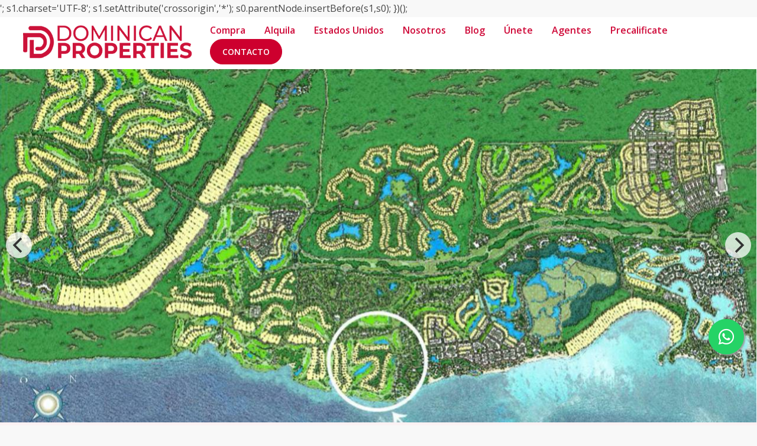

--- FILE ---
content_type: text/html; charset=utf-8
request_url: https://www.dominicanproperties.do/propiedad/solar-en-venta-en-3228
body_size: 12623
content:
<!DOCTYPE html><html lang="es"><head><meta charSet="UTF-8" data-next-head=""/><title data-next-head="">Solar en Venta en Las Iguanas - Dominican Properties</title><meta name="description" content="Lote 02" data-next-head=""/><meta name="viewport" content="width=device-width, initial-scale=1" data-next-head=""/><link rel="icon" href="https://d2p0bx8wfdkjkb.cloudfront.net/static/companies/2023/5/Z5hNssptWy-logo_d.png" data-next-head=""/><meta property="og:locale" content="es_ES" data-next-head=""/><meta property="og:type" content="product" data-next-head=""/><meta property="og:description" content="Lote 02" data-next-head=""/><meta property="og:url" content="https://dominicanproperties.do/propiedad/solar-en-venta-en-3228" data-next-head=""/><meta property="og:title" content="Solar en Venta en Las Iguanas - Dominican Properties" data-next-head=""/><meta property="og:site_name" content="dominicanproperties.do" data-next-head=""/><meta property="og:image" content="https://d2kflbb1pmooh4.cloudfront.net/[base64]" data-next-head=""/><meta name="twitter:card" content="summary_large_image" data-next-head=""/><meta name="twitter:creator" content="dominicanpropertiesrd" data-next-head=""/><meta name="twitter:site" content="https://dominicanproperties.do/propiedad/solar-en-venta-en-3228" data-next-head=""/><meta name="twitter:title" content="Solar en Venta en Las Iguanas" data-next-head=""/><meta name="twitter:description" content="Lote 02" data-next-head=""/><meta name="twitter:image" content="https://d2kflbb1pmooh4.cloudfront.net/[base64]" data-next-head=""/><meta property="og:image:width" content="1200" data-next-head=""/><meta property="og:image:height" content="630" data-next-head=""/><script async="" src="https://www.googletagmanager.com/gtag/js?id=G-V53DVYX7CZ" class="jsx-32c5f696102d692f" data-next-head=""></script><script async="" type="text/javascript" class="jsx-32c5f696102d692f" data-next-head="">
                            window.dataLayer = window.dataLayer || [];
                            function gtag(){dataLayer.push(arguments);}
                            gtag('js', new Date());

                            gtag('config', 'G-V53DVYX7CZ');
                            </script><script async="" type="text/javascript" class="jsx-32c5f696102d692f" data-next-head="">
                        var Tawk_API=Tawk_API||{}, Tawk_LoadStart=new Date();
                        (function(){
                        var s1=document.createElement("script"),s0=document.getElementsByTagName("script")[0];
                        s1.async=true;
                        s1.src='https://embed.tawk.to/<script src='https://cdn.jotfor.ms/agent/embedjs/0199389782a07ad4b1827d0bc191d6ef8cae/embed.js'> </script>';
                        s1.charset='UTF-8';
                        s1.setAttribute('crossorigin','*');
                        s0.parentNode.insertBefore(s1,s0);
                        })();
                        </script><script async="" type="text/javascript" class="jsx-32c5f696102d692f" data-next-head="">
                            (function(w,d,s,l,i){w[l]=w[l]||[];w[l].push({'gtm.start':
                            new Date().getTime(),event:'gtm.js'});var f=d.getElementsByTagName(s)[0],
                            j=d.createElement(s),dl=l!='dataLayer'?'&l='+l:'';j.async=true;j.src=
                            'https://www.googletagmanager.com/gtm.js?id='+i+dl;f.parentNode.insertBefore(j,f);
                            })(window,document,'script','dataLayer','GTM-KVQ4ZLJC');
                        </script><meta name="theme-color" content="#f5f7fb"/><link rel="robots" href="/robots.txt"/><link rel="stylesheet" href="https://cdnjs.cloudflare.com/ajax/libs/slick-carousel/1.6.0/slick.min.css"/><link rel="stylesheet" href="https://cdnjs.cloudflare.com/ajax/libs/slick-carousel/1.6.0/slick-theme.min.css"/><link rel="stylesheet" href="https://use.fontawesome.com/releases/v5.15.4/css/all.css" crossorigin="anonymous"/><link async="" href="https://unpkg.com/@blueprintjs/core@^3.10.0/lib/css/blueprint.css" rel="stylesheet"/><link rel="stylesheet" href="https://stackpath.bootstrapcdn.com/bootstrap/4.3.1/css/bootstrap.min.css" integrity="sha384-ggOyR0iXCbMQv3Xipma34MD+dH/1fQ784/j6cY/iJTQUOhcWr7x9JvoRxT2MZw1T" crossorigin="anonymous"/><link rel="preconnect" href="https://fonts.googleapis.com"/><link rel="preconnect" href="https://fonts.gstatic.com"/><link href="https://fonts.googleapis.com/css2?family=Inter:wght@400;500;600;700;800&amp;family=Open+Sans:wght@400;500;600;700;800&amp;display=swap" rel="stylesheet"/><link rel="preload" href="/_next/static/css/da29aa1c0878aa0a.css" as="style"/><link rel="stylesheet" href="/_next/static/css/da29aa1c0878aa0a.css" data-n-g=""/><link rel="preload" href="/_next/static/css/74fc351921f6806e.css" as="style"/><link rel="stylesheet" href="/_next/static/css/74fc351921f6806e.css"/><noscript data-n-css=""></noscript><script defer="" nomodule="" src="/_next/static/chunks/polyfills-42372ed130431b0a.js"></script><script defer="" src="/_next/static/chunks/98309536-ac9ec28d0593d12c.js"></script><script defer="" src="/_next/static/chunks/91891-402526a4f678b463.js"></script><script defer="" src="/_next/static/chunks/85910-24afce4354fca828.js"></script><script defer="" src="/_next/static/chunks/29150-52b1a750d2e511ca.js"></script><script defer="" src="/_next/static/chunks/33608.6abf8626d494e51d.js"></script><script defer="" src="/_next/static/chunks/92351.cc7a3de089dbd8f1.js"></script><script defer="" src="/_next/static/chunks/19357.5a018f5f86a54f1c.js"></script><script defer="" src="/_next/static/chunks/6282-99c4a909594d25e3.js"></script><script defer="" src="/_next/static/chunks/35700.a49b61772a4b5cc1.js"></script><script defer="" src="/_next/static/chunks/90227.df215dcaa52c8b72.js"></script><script defer="" src="/_next/static/chunks/35126.15bfebea49103afd.js"></script><script defer="" src="/_next/static/chunks/58998.46c59f36d40c1d4a.js"></script><script defer="" src="/_next/static/chunks/54823.0391f8b7067d4daa.js"></script><script defer="" src="/_next/static/chunks/49586.f76b83368579cb35.js"></script><script defer="" src="/_next/static/chunks/33258.b3a862d5ea4818d3.js"></script><script src="/_next/static/chunks/webpack-5625c28531fbe40f.js" defer=""></script><script src="/_next/static/chunks/framework-1c0bb6f0440cae8d.js" defer=""></script><script src="/_next/static/chunks/main-6565dfdcfcb2908d.js" defer=""></script><script src="/_next/static/chunks/pages/_app-ef9b6550b37648a5.js" defer=""></script><script src="/_next/static/chunks/pages/propiedad/%5Bslug%5D-679eee1d52ce54cd.js" defer=""></script><script src="/_next/static/TAhqZQ0YxUO-f99IwAz54/_buildManifest.js" defer=""></script><script src="/_next/static/TAhqZQ0YxUO-f99IwAz54/_ssgManifest.js" defer=""></script><style id="__jsx-32c5f696102d692f">body{background:#f8f8f8}.card{border-color:#fff}</style><style data-styled="" data-styled-version="5.3.11">.ckxWhy{background-color:#FA0308;border:1px solid #FA0308;color:#FFF;margin-bottom:10px;margin-top:5px;width:100%;padding:8px 15px;font-weight:300;font-size:14px;}/*!sc*/
.ckxWhy i{margin-right:10px;}/*!sc*/
data-styled.g3[id="sc-eqUAAy"]{content:"ckxWhy,"}/*!sc*/
.gpWruL{word-break:break-all;}/*!sc*/
data-styled.g5[id="sc-dcJsrY"]{content:"gpWruL,"}/*!sc*/
.cYvkQY{position:relative;}/*!sc*/
.cYvkQY:hover ul{display:block;}/*!sc*/
data-styled.g20[id="sc-eldPxv"]{content:"cYvkQY,"}/*!sc*/
.eGxQJG{background-color:#fff;border-radius:4px;}/*!sc*/
.eGxQJG .property-image{height:230px;position:relative;}/*!sc*/
.eGxQJG .property-image img{border-top-left-radius:4px;border-top-right-radius:4px;width:100%;margin-bottom:0;object-fit:cover;height:230px;}/*!sc*/
.eGxQJG .property-content{padding:18px;}/*!sc*/
.eGxQJG .property-content::after{clear:both;content:'';display:table;table-layout:fixed;}/*!sc*/
.eGxQJG .property-content .p0{padding:0 !important;}/*!sc*/
.eGxQJG h5{margin:0 0 6px;display:inline-block;width:100%;white-space:nowrap;overflow:hidden !important;text-overflow:ellipsis;margin-bottom:3px;}/*!sc*/
data-styled.g33[id="sc-koXPp"]{content:"eGxQJG,"}/*!sc*/
.wPTCi{margin-bottom:0px;list-style:none !important;padding:0 !important;margin:0 !important;}/*!sc*/
.wPTCi li{font-size:24px;-webkit-letter-spacing:-0.5px;-moz-letter-spacing:-0.5px;-ms-letter-spacing:-0.5px;letter-spacing:-0.5px;color:#CD002E;font-weight:700;}/*!sc*/
.wPTCi small{color:#919191;text-transform:uppercase;padding-left:8px;}/*!sc*/
data-styled.g34[id="sc-bmzYkS"]{content:"wPTCi,"}/*!sc*/
.dhbILr{margin-bottom:20px;display:-webkit-box;-webkit-line-clamp:1;-webkit-box-orient:vertical;overflow:hidden;line-height:1.5;max-height:2em;}/*!sc*/
.dhbILr i{margin-right:5px;opacity:0.6;}/*!sc*/
data-styled.g35[id="sc-iHGNWf"]{content:"dhbILr,"}/*!sc*/
.fwNHfK{margin-bottom:0;list-style:none !important;padding:0 !important;margin:0 !important;}/*!sc*/
.fwNHfK li{display:inline-block;padding-right:1rem;}/*!sc*/
.fwNHfK li i{opacity:0.6;}/*!sc*/
data-styled.g36[id="sc-dtBdUo"]{content:"fwNHfK,"}/*!sc*/
.iJRVKt{position:absolute;bottom:-10px;right:5px;}/*!sc*/
.iJRVKt div{border-radius:4px;margin-right:2px;display:inline-block;padding:3px 10px;line-height:14px;font-size:10px;font-weight:700;margin-bottom:0;text-transform:uppercase;text-align:center;white-space:nowrap;vertical-align:baseline;color:#fff;}/*!sc*/
.iJRVKt #sale{background-color:#CD002E;}/*!sc*/
.iJRVKt #rent{background-color:orange;}/*!sc*/
.iJRVKt #rental{background-color:#9800e6;}/*!sc*/
.iJRVKt #furnished{background-color:#008074;}/*!sc*/
data-styled.g37[id="sc-kOHTFB"]{content:"iJRVKt,"}/*!sc*/
.iDzvRX{-webkit-transition:all 0.3s;transition:all 0.3s;padding:0.5rem;width:100%;}/*!sc*/
data-styled.g236[id="sc-bWJUgm"]{content:"iDzvRX,"}/*!sc*/
.eeAZwh{position:absolute;width:100%;z-index:950;background:#fff;}/*!sc*/
.eeAZwh ul li{display:inline-block;}/*!sc*/
.eeAZwh a{padding:8px 16px;border-radius:3px;color:#cf0a39 !important;font-weight:600;}/*!sc*/
.eeAZwh a:hover{color:#fff;-webkit-text-decoration:none;text-decoration:none;}/*!sc*/
.eeAZwh a:hover{color:#fff !important;}/*!sc*/
.eeAZwh a.active{background-color:#CD002E;color:#fff !important;}/*!sc*/
.eeAZwh a.active:hover{background-color:#CD002E;}/*!sc*/
.eeAZwh .logo-dark{display:none;}/*!sc*/
.eeAZwh .sticky{background:#fff;border-bottom:1px solid #eee;}/*!sc*/
.eeAZwh .sticky .logo-dark{display:block;}/*!sc*/
.eeAZwh .sticky .logo-white{display:none !important;}/*!sc*/
.eeAZwh .sticky #navigation a{color:#000;}/*!sc*/
.eeAZwh .sticky #navigation a:hover{color:#fff;background-color:#CD002E;-webkit-text-decoration:none;text-decoration:none;}/*!sc*/
.eeAZwh .sticky a.active{color:#fff;background:#CD002E;}/*!sc*/
.eeAZwh .sticky .btn-highlight{color:#fff;}/*!sc*/
.eeAZwh .logo-dark img,.eeAZwh .logo-white img,.eeAZwh .logo img{height:70px;}/*!sc*/
.eeAZwh #navigation a{color:#000;}/*!sc*/
.eeAZwh #navigation a:hover{color:#fff;background-color:#CD002E;-webkit-text-decoration:none;text-decoration:none;}/*!sc*/
.eeAZwh #navigation a.active{color:#fff;background:#CD002E;}/*!sc*/
data-styled.g237[id="sc-kpKSZj"]{content:"eeAZwh,"}/*!sc*/
.icmxHc{display:-webkit-box;display:-webkit-flex;display:-ms-flexbox;display:flex;-webkit-align-items:center;-webkit-box-align:center;-ms-flex-align:center;align-items:center;}/*!sc*/
.icmxHc img{margin-bottom:0;}/*!sc*/
.icmxHc #home_link{display:none !important;}/*!sc*/
data-styled.g238[id="sc-lfYzqA"]{content:"icmxHc,"}/*!sc*/
.iMxoPl{background:#cf0a39;color:#fff;}/*!sc*/
.iMxoPl ul#footer_socials li:first-child{padding-left:0;}/*!sc*/
.iMxoPl ul#footer_socials li{display:inline-block;padding:0px 1rem;}/*!sc*/
.iMxoPl ul#footer_socials li:last-child{border-right:0;}/*!sc*/
.iMxoPl ul,.iMxoPl li,.iMxoPl a{color:#fff !important;}/*!sc*/
data-styled.g239[id="sc-ijDOKB"]{content:"iMxoPl,"}/*!sc*/
.PuZdy{padding-top:3rem;}/*!sc*/
.PuZdy #contact li{display:-webkit-box;display:-webkit-flex;display:-ms-flexbox;display:flex;margin-bottom:10px;}/*!sc*/
.PuZdy #contact li i{color:#CD002E;margin-right:10px;width:40px;}/*!sc*/
.PuZdy #contact h6{margin-bottom:0 !important;}/*!sc*/
.PuZdy #contact #icon{display:-webkit-box;display:-webkit-flex;display:-ms-flexbox;display:flex;-webkit-align-items:center;-webkit-box-align:center;-ms-flex-align:center;align-items:center;-webkit-box-pack:center;-webkit-justify-content:center;-ms-flex-pack:center;justify-content:center;width:40px;font-size:1.4rem;}/*!sc*/
.PuZdy .card-body{padding-top:1.5rem;padding-bottom:1.5rem;}/*!sc*/
.PuZdy ul{margin-bottom:0;padding-bottom:0;}/*!sc*/
.PuZdy h5{color:#222;line-height:1.2;font-size:1.4rem;margin-bottom:1.8rem;}/*!sc*/
.PuZdy h4{font-size:1.5rem;font-weight:600;margin-bottom:20px;color:#4d81bd;}/*!sc*/
.PuZdy .quick-access li{margin-bottom:8px;}/*!sc*/
.PuZdy .quick-access li svg{margin-right:5px;}/*!sc*/
.PuZdy .form-group{width:100%;margin-top:1rem;}/*!sc*/
.PuZdy a{color:#fff;}/*!sc*/
.PuZdy .member{padding:0 1rem;max-width:1000px;}/*!sc*/
data-styled.g240[id="sc-eBwKMn"]{content:"PuZdy,"}/*!sc*/
.LYtLz{padding:2rem;border-top:1px solid rgb(69 98 166);}/*!sc*/
.LYtLz .container{display:-webkit-box;display:-webkit-flex;display:-ms-flexbox;display:flex;-webkit-box-pack:justify;-webkit-justify-content:space-between;-ms-flex-pack:justify;justify-content:space-between;}/*!sc*/
@media only screen and (max-width:600px){.LYtLz .container{-webkit-flex-direction:column;-ms-flex-direction:column;flex-direction:column;text-align:center;}}/*!sc*/
data-styled.g241[id="sc-bHnlcS"]{content:"LYtLz,"}/*!sc*/
.cjAZly{display:-webkit-box;display:-webkit-flex;display:-ms-flexbox;display:flex;}/*!sc*/
@media only screen and (max-width:600px){.cjAZly{-webkit-flex-direction:column;-ms-flex-direction:column;flex-direction:column;}}/*!sc*/
data-styled.g242[id="sc-cKXybt"]{content:"cjAZly,"}/*!sc*/
.kDwnOD{box-shadow:0px 0px 10px #00000036;}/*!sc*/
.kDwnOD .sticky{box-shadow:0px 0px 10px #00000036;z-index:20;}/*!sc*/
data-styled.g431[id="sc-dmA-DAn"]{content:"kDwnOD,"}/*!sc*/
.egyDWd{background:#2e3a6a;color:#fff;display:-webkit-box;display:-webkit-flex;display:-ms-flexbox;display:flex;-webkit-box-pack:space-evenly;-webkit-justify-content:space-evenly;-ms-flex-pack:space-evenly;justify-content:space-evenly;-webkit-align-items:center;-webkit-box-align:center;-ms-flex-align:center;align-items:center;}/*!sc*/
.egyDWd #search,.egyDWd #logo,.egyDWd #menu{display:-webkit-box;display:-webkit-flex;display:-ms-flexbox;display:flex;-webkit-align-items:center;-webkit-box-align:center;-ms-flex-align:center;align-items:center;}/*!sc*/
.egyDWd #menu,.egyDWd #search{-webkit-box-pack:center;-webkit-justify-content:center;-ms-flex-pack:center;justify-content:center;}/*!sc*/
.egyDWd .row{height:60px;}/*!sc*/
.egyDWd #menu:active,.egyDWd #search:active{background:#CD002E;color:#fff;}/*!sc*/
.egyDWd .logo-container img{margin-bottom:0;}/*!sc*/
data-styled.g432[id="sc-kaaGRQ"]{content:"egyDWd,"}/*!sc*/
.loNows{cursor:-webkit-zoom-in;cursor:-moz-zoom-in;cursor:zoom-in;height:600px;}/*!sc*/
.loNows div{height:100%;}/*!sc*/
.loNows div:hover{-webkit-transition:all 0.3s;transition:all 0.3s;}/*!sc*/
.loNows div:hover::before{opacity:1;}/*!sc*/
.loNows div::before{-webkit-transition:all 0.3s;transition:all 0.3s;display:-webkit-box;display:-webkit-flex;display:-ms-flexbox;display:flex;-webkit-align-items:center;-webkit-box-align:center;-ms-flex-align:center;align-items:center;-webkit-box-pack:center;-webkit-justify-content:center;-ms-flex-pack:center;justify-content:center;height:100%;opacity:0;position:absolute;top:0px;left:0px;width:100%;background:rgba(0,0,0,0.3);}/*!sc*/
.loNows div img{height:100%;object-fit:cover;-webkit-transition:all 0.3s;transition:all 0.3s;border-right:1px solid #fff;}/*!sc*/
.loNows div img hover:{background:rgba(0,0,0,0.5);}/*!sc*/
@media only screen and (max-width:600px){.loNows{height:300px;}.loNows img{height:300px;}}/*!sc*/
data-styled.g1013[id="sc-kFOGZu"]{content:"loNows,"}/*!sc*/
.gYseeu{position:fixed;width:60px;height:60px;bottom:40px;right:40px;background-color:#25d366;color:#fff;border-radius:50px;text-align:center;font-size:30px;box-shadow:2px 2px 3px #999;z-index:100;display:-webkit-box;display:-webkit-flex;display:-ms-flexbox;display:flex;-webkit-box-pack:center;-webkit-justify-content:center;-ms-flex-pack:center;justify-content:center;-webkit-align-items:center;-webkit-box-align:center;-ms-flex-align:center;align-items:center;bottom:120px;right:22px;}/*!sc*/
.gYseeu:hover{color:#fff;}/*!sc*/
.gYseeu:hover i{opacity:0.5;}/*!sc*/
data-styled.g1035[id="sc-ckdtJO"]{content:"gYseeu,"}/*!sc*/
.ffZtId{background:#fff;min-height:86px;}/*!sc*/
@media only screen and (max-width:600px){.ffZtId{height:60px;min-height:60px;}}/*!sc*/
data-styled.g1166[id="sc-hevQXF"]{content:"ffZtId,"}/*!sc*/
.cXOsKb{position:absolute;top:50%;left:50%;width:100%;-webkit-transform:translate(-50%,-50%);-ms-transform:translate(-50%,-50%);transform:translate(-50%,-50%);z-index:15;margin:auto;}/*!sc*/
.cXOsKb h1{font-weight:bold;color:#fff;font-size:48px;padding:0 16px;text-align:center;text-shadow:3px 2px 10px #000;}/*!sc*/
@media (max-width:600px){.cXOsKb h1{font-size:38px;}}/*!sc*/
.cXOsKb p{margin:0;font-size:24px;padding:0 16px;text-align:center;color:#fff;}/*!sc*/
@media (max-width:600px){.cXOsKb p{display:none;}}/*!sc*/
.cXOsKb #search{border-radius:4px;box-shadow:0px 0px 10px #75757591;}/*!sc*/
data-styled.g1167[id="sc-bCosJw"]{content:"cXOsKb,"}/*!sc*/
@media only screen and (max-width:600px){.fxvXpM .agent-property{display:block;position:fixed;bottom:0;left:0;right:0;background:#CD002E;color:#fff;border-top:1px solid #CD002E;z-index:10;line-height:15px;}.fxvXpM .agent-property img{border-radius:50%;object-fit:cover;vertical-align:center;border:1px solid #999999;margin:0;}.fxvXpM .agent-property i{font-size:24px;text-align:center;color:#fff;}.fxvXpM .agent-property .small{line-height:13px;color:#fff;font-size:11px;}.fxvXpM #container-footer{padding-top:8px;padding-bottom:5px;}.fxvXpM .col-3{border-right:1px solid #ffffff38;}.fxvXpM .col-3:last-child{border-right:0;}.fxvXpM .add-favorites{display:-webkit-box;display:-webkit-flex;display:-ms-flexbox;display:flex;-webkit-align-items:center;-webkit-box-align:center;-ms-flex-align:center;align-items:center;padding-bottom:5px;}}/*!sc*/
data-styled.g1382[id="sc-jQoGOB"]{content:"fxvXpM,"}/*!sc*/
.blNqrY{position:relative;}/*!sc*/
.blNqrY img{margin-top:-2rem !important;width:45px;height:45px;}/*!sc*/
data-styled.g1383[id="sc-hjkgxo"]{content:"blNqrY,"}/*!sc*/
.jRrEqI{-webkit-align-items:center;-webkit-box-align:center;-ms-flex-align:center;align-items:center;}/*!sc*/
.jRrEqI h5{font-size:1.2rem;}/*!sc*/
.jRrEqI img#avatar{border-radius:50%;width:90px;border:1px solid #eee;}/*!sc*/
.jRrEqI i{width:15px;height:15px;margin-right:5px;color:#cf0a39;font-weight:600;}/*!sc*/
data-styled.g1575[id="sc-gJNVfH"]{content:"jRrEqI,"}/*!sc*/
.kzETsz{margin-top:20px;}/*!sc*/
.kzETsz a{color:#fff;margin-bottom:5px;position:relative;background:#cf0a39;display:-webkit-box;display:-webkit-flex;display:-ms-flexbox;display:flex;-webkit-flex-direction:row-reverse;-ms-flex-direction:row-reverse;flex-direction:row-reverse;-webkit-box-pack:end;-webkit-justify-content:flex-end;-ms-flex-pack:end;justify-content:flex-end;}/*!sc*/
.kzETsz a:hover{color:#fff;opacity:0.7;}/*!sc*/
.kzETsz .iconContainer{pointer-events:none;margin-right:15px;}/*!sc*/
data-styled.g1576[id="sc-kPlbPs"]{content:"kzETsz,"}/*!sc*/
.jDMNrs{background:#fff;}/*!sc*/
.jDMNrs .card{background:#f6f6f6;border-color:#f6f6f6;}/*!sc*/
.jDMNrs h1{font-weight:600;font-size:2rem;}/*!sc*/
.jDMNrs #property-content .col-12,.jDMNrs #property-content .col-md-8{padding:0;}/*!sc*/
.jDMNrs .card{margin-bottom:2rem;border:1px solid #fff;}/*!sc*/
.jDMNrs #form button{opacity:0.9;font-weight:600;border-radius:4px;background-color:#CD002E;border-color:#CD002E;}/*!sc*/
.jDMNrs #form button:hover{opacity:1;}/*!sc*/
.jDMNrs #form label{display:none;}/*!sc*/
.jDMNrs #description p{padding:0;margin:0;margin-bottom:0 !important;}/*!sc*/
.jDMNrs #amenities i{color:rgb(186,156,92) !important;}/*!sc*/
.jDMNrs #amenities span{color:#464646 !important;font-weight:500 !important;}/*!sc*/
data-styled.g1577[id="sc-jPZDDJ"]{content:"jDMNrs,"}/*!sc*/
.cRdTTh{padding-bottom:10px;margin-bottom:1rem;}/*!sc*/
.cRdTTh h5{font-size:1.5rem;font-weight:600 !important;}/*!sc*/
data-styled.g1578[id="sc-kBHZwq"]{content:"cRdTTh,"}/*!sc*/
.jHCeOk{list-style:none;padding-left:0;margin:0;padding:0;display:-ms-flexbox;display:-webkit-box;display:-webkit-flex;display:-ms-flexbox;display:flex;-webkit-flex-wrap:wrap;-ms-flex-wrap:wrap;flex-wrap:wrap;}/*!sc*/
.jHCeOk li{-webkit-flex:0 0 25%;-ms-flex:0 0 25%;flex:0 0 25%;max-width:25%;display:inline-block;font-size:16px;font-weight:500;line-height:22px;padding-bottom:16px;}/*!sc*/
.jHCeOk li span{font-weight:300;font-size:14px;color:#7b7b7b;}/*!sc*/
.jHCeOk li i{color:#a7a7a7;margin-right:5px;}/*!sc*/
@media only screen and (max-width:600px){.jHCeOk li{-webkit-flex:0 0 50%;-ms-flex:0 0 50%;flex:0 0 50%;max-width:50%;}}/*!sc*/
data-styled.g1580[id="sc-fhgOCp"]{content:"jHCeOk,"}/*!sc*/
.kGidsf{margin-bottom:5px;list-style:none;padding-left:0;margin:0;padding:0;text-align:right;}/*!sc*/
.kGidsf li{font-size:24px;-webkit-letter-spacing:-0.5px;-moz-letter-spacing:-0.5px;-ms-letter-spacing:-0.5px;letter-spacing:-0.5px;color:#CD002E;font-weight:600;text-align:right;padding-bottom:10px;}/*!sc*/
.kGidsf small{color:#919191;text-transform:uppercase;padding-right:8px;}/*!sc*/
.kGidsf button.btn.social{background:#cf0a39 !important;color:#fff !important;}/*!sc*/
.kGidsf button.btn.social svg{margin-right:0.5rem;}/*!sc*/
data-styled.g1581[id="sc-cAcolc"]{content:"kGidsf,"}/*!sc*/
.jgmpge div{border-radius:2px;margin-right:2px;display:inline-block;padding:3px 10px;line-height:14px;font-size:10px;font-weight:700;margin-bottom:0;text-transform:uppercase;text-align:center;white-space:nowrap;vertical-align:baseline;color:#fff;}/*!sc*/
.jgmpge #sale,.jgmpge #rent,.jgmpge #rental,.jgmpge #furnished{background-color:#00000087;}/*!sc*/
data-styled.g1582[id="sc-jxNoxX"]{content:"jgmpge,"}/*!sc*/
</style></head><body><div id="__next"><div id="google_translate_element" class="tw-hidden"></div><style>
    #nprogress {
      pointer-events: none;
    }
    #nprogress .bar {
      background: #CD002E;
      position: fixed;
      z-index: 9999;
      top: 0;
      left: 0;
      width: 100%;
      height: 3px;
    }
    #nprogress .peg {
      display: block;
      position: absolute;
      right: 0px;
      width: 100px;
      height: 100%;
      box-shadow: 0 0 10px #CD002E, 0 0 5px #CD002E;
      opacity: 1;
      -webkit-transform: rotate(3deg) translate(0px, -4px);
      -ms-transform: rotate(3deg) translate(0px, -4px);
      transform: rotate(3deg) translate(0px, -4px);
    }
    #nprogress .spinner {
      display: block;
      position: fixed;
      z-index: 1031;
      top: 15px;
      right: 15px;
    }
    #nprogress .spinner-icon {
      width: 18px;
      height: 18px;
      box-sizing: border-box;
      border: solid 2px transparent;
      border-top-color: #CD002E;
      border-left-color: #CD002E;
      border-radius: 50%;
      -webkit-animation: nprogresss-spinner 400ms linear infinite;
      animation: nprogress-spinner 400ms linear infinite;
    }
    .nprogress-custom-parent {
      overflow: hidden;
      position: relative;
    }
    .nprogress-custom-parent #nprogress .spinner,
    .nprogress-custom-parent #nprogress .bar {
      position: absolute;
    }
    @-webkit-keyframes nprogress-spinner {
      0% {
        -webkit-transform: rotate(0deg);
      }
      100% {
        -webkit-transform: rotate(360deg);
      }
    }
    @keyframes nprogress-spinner {
      0% {
        transform: rotate(0deg);
      }
      100% {
        transform: rotate(360deg);
      }
    }
  </style><div color="#CD002E" class="sc-jPZDDJ jDMNrs"><noscript class="jsx-32c5f696102d692f"><iframe src="https://www.googletagmanager.com/ns.html?id=GTM-KVQ4ZLJC" height="0" width="0" style="display:none;visibility:hidden" class="jsx-32c5f696102d692f"></iframe></noscript><a href="https://api.whatsapp.com/send/?phone=18099864112" target="_blank" class="sc-ckdtJO gYseeu"><i class="fab fa-whatsapp my-float"></i></a><div class="sc-hevQXF ffZtId"><div color="#CD002E" class="sc-kpKSZj eeAZwh d-none d-sm-block"><div style="min-height:0px"><div class="" style="transform:translateZ(0);-webkit-transform:translateZ(0)"><div class="sc-bWJUgm iDzvRX"><div class="container"><div class="row"><div class="no-gutter col-12"><div class="sc-lfYzqA icmxHc"><div id="logo-container" class="col-md-3"><div class="logo"><a href="/" class="sc-dcJsrY gpWruL"><img src="https://d2p0bx8wfdkjkb.cloudfront.net/static/companies/2023/5/xPJVDVdrd4-Logos_Dominican_Propierties.png"/></a></div></div><div class="flex-end col-md-9"><ul class="nostyleul" id="navigation"><li color="#CD002E" class="sc-eldPxv cYvkQY"><a href="/propiedades?listing_type=1&amp;page=1&amp;currency=USD" class="sc-dcJsrY gpWruL  ">Compra</a></li><li color="#CD002E" class="sc-eldPxv cYvkQY"><a href="/propiedades?listing_type=2&amp;page=1&amp;currency=USD" class="sc-dcJsrY gpWruL  ">Alquila</a></li><li color="#CD002E" class="sc-eldPxv cYvkQY"><a href="https://www.dominicanproperties.do/propiedades?country=209&amp;currency=USD&amp;listing_type=1&amp;page=1" class="sc-dcJsrY gpWruL  ">Estados Unidos</a></li><li color="#CD002E" class="sc-eldPxv cYvkQY"><a href="/quienes-somos" class="sc-dcJsrY gpWruL  ">Nosotros</a></li><li color="#CD002E" class="sc-eldPxv cYvkQY"><a href="/blog" class="sc-dcJsrY gpWruL  ">Blog</a></li><li color="#CD002E" class="sc-eldPxv cYvkQY"><a href="/unase-a-nuestro-equipo" class="sc-dcJsrY gpWruL  ">Únete</a></li><li color="#CD002E" class="sc-eldPxv cYvkQY"><a href="/agentes" class="sc-dcJsrY gpWruL  ">Agentes</a></li><li color="#CD002E" class="sc-eldPxv cYvkQY"><a href="/precalificate" class="sc-dcJsrY gpWruL  ">Precalificate</a></li><li class="is_button"><a href="/contacto" class="sc-dcJsrY gpWruL"><button class="btn btn-secondary m0 white" type="submit" style="background:#CD002E;border-color:#CD002E;padding:10px 20px;border-radius:30px;text-transform:uppercase;font-size:14px;font-weight:600">Contacto</button></a></li></ul></div></div></div></div></div></div></div></div></div><div class="sc-dmA-DAn kDwnOD d-block d-sm-none" id="master_container"><div style="min-height:0px"><div class="" style="transform:translateZ(0);-webkit-transform:translateZ(0)"><div color="#CD002E" class="sc-kaaGRQ egyDWd"><div class="container-fluid"><div class="row"><div id="search" class="flex-center col-2"><center><svg width="25" height="25" viewBox="0 0 24 24" fill="none" stroke="currentColor" stroke-width="2" stroke-linecap="round" stroke-linejoin="round" class="feather feather-search "><g><circle cx="11" cy="11" r="8"></circle><line x1="21" y1="21" x2="16.65" y2="16.65"></line></g></svg></center></div><div style="align-items:center" class="logo-container flex-center text-center col-8"><a href="/" class="sc-dcJsrY gpWruL"><img src="https://d2p0bx8wfdkjkb.cloudfront.net/static/companies/2023/5/FKSwGSN3jv-Logos_Dominican_Propierties.png" height="50px"/></a></div><div id="menu" class="flex-center col-2"><center><svg width="25" height="25" viewBox="0 0 24 24" fill="none" stroke="currentColor" stroke-width="2" stroke-linecap="round" stroke-linejoin="round" class="feather feather-menu "><g><line x1="3" y1="12" x2="21" y2="12"></line><line x1="3" y1="6" x2="21" y2="6"></line><line x1="3" y1="18" x2="21" y2="18"></line></g></svg></center></div></div></div></div></div></div></div><div class="sc-bCosJw cXOsKb container"><center class="jsx-32c5f696102d692f"><h1 class="jsx-32c5f696102d692f"></h1><p class="jsx-32c5f696102d692f"></p></center></div></div><div class="sc-kFOGZu loNows"></div><div style="background:#FBF1F3" class="p-4"><div class="container"><div id="property-details" class="row"><div class="d-none d-sm-block col-12 col-md-8"><h1>Solar en Venta en Las Iguanas</h1><div color="#CD002E" class="sc-jxNoxX jgmpge"><div id="sale">VENTA</div></div><p class="mt-4" style="color:rgb(159 123 20)"><i class="fas fa-map-marker-alt"></i> <!-- -->Cap Cana<!-- -->, <!-- -->Punta Cana</p></div><div class="col-12 col-md-4"><ul color="#CD002E" class="sc-cAcolc kGidsf"><li><small>Venta</small><span class="">US$ 300,000</span></li><button data-id="840BQ0UY03" class="btn social mt-3"><i class="far fa-heart mr-2"></i>Guardar en Favoritos</button></ul></div></div></div></div><div class="container mt-4" id="property_content"><div class="row"><div class="col-12 col-md-8"><div class="sc-kBHZwq cRdTTh"><h5>Resumen</h5></div><div class="card" id="overview"><div class="card-body"><ul class="sc-fhgOCp jHCeOk"><li style="color:#CE001A">3228<!-- --> <span style="color:#000" class="d-block">Código</span></li><li>Terrenos<!-- --> <span class="d-block">Tipo de Inmueble</span></li><li>Punta Cana<!-- --> <span class="d-block">Ciudad</span></li><li>Cap Cana<!-- --> <span class="d-block">Sector</span></li><li><i class="fas fa-crop-alt"></i> <!-- -->750<!-- --> <!-- -->Mt2<span class="d-block">Terreno</span></li></ul></div></div><div class="sc-kBHZwq cRdTTh"><h5>Descripción</h5></div><div class="card" id="description"><div class="card-body"><p class="low-opacity">Esta propiedad no tiene ninguna descripción.</p></div></div></div><div id="agent-container" class="col-12 col-md-4"><div class="card" style="background:#FFF9F3"><div class="card-body" id="form"><div class="sc-kBHZwq cRdTTh"><h5>¿Te interesa este inmueble?</h5></div><form id="lead-form" class="sc-jvSbVl fBxjuj"><div class="form-group"><label for="full_name">Nombre completo<!-- -->: <span class="danger">*</span></label><div><input required="" placeholder="Nombre completo" type="text" label="Nombre completo" id="full_name" class="form-control"/></div></div><div class="form-group"><label for="phone">Teléfono<!-- -->: <span class="danger">*</span></label><div><input required="" placeholder="Teléfono" type="phone" label="Teléfono" id="phone" class="form-control"/></div></div><div class="form-group"><label for="email">Correo Electrónico<!-- -->: <span class="danger">*</span></label><div><input required="" placeholder="Correo Electrónico" type="email" label="Correo Electrónico" id="email" class="form-control"/></div></div><button type="submit" color="primary" class="sc-eqUAAy ckxWhy"><i></i>Enviar</button></form></div></div><div class="card"><div class="card-body" id="agent"><div color="#CD002E" class="sc-gJNVfH jRrEqI"><img src="https://d2p0bx8wfdkjkb.cloudfront.net/static/user-968/nAh5UkHHxC-a0ebe72b-8cb5-4b1e-8aec-cd64daf5a598.jpg" width="100%" alt="Marbel Lugo"/><div class="ml-2 media-body"><h5 class="mt-0">Marbel Lugo</h5><span class="d-block low-opacity">Broker Owner</span><ul class="nostyleul"><li><i class="fab fa-whatsapp mr-2"></i><span>8099864112</span></li><li><i class="far fa-envelope mr-2"></i><span><a href="/cdn-cgi/l/email-protection" class="__cf_email__" data-cfemail="224f435040474e0c4e57454d62454f434b4e0c414d4f">[email&#160;protected]</a></span></li></ul></div></div><div class="sc-kPlbPs kzETsz"><a href="https://api.whatsapp.com/send/?phone=18099864112&amp;text=Me interesa la propiedad de código No.3228 que vi en tu página web. " target="_blank" class="btn" id="whatsapp">Escribeme por WhatsApp<div class="iconContainer"><i class="fab fa-whatsapp"></i></div></a><a href="tel:8099864112" target="_blank" class="btn" id="call_me">Llámame<div class="iconContainer"><i class="fas fa-phone"></i></div></a></div></div></div></div></div></div><div class="container mb-6"><div class="row"><div class="col-12"><div class="sc-kBHZwq cRdTTh"><h5>Propiedades Relacionadas</h5></div><div property="[object Object]" state="[object Object]" class="row"><div class="col-12 col-md-3"><div color="#CD002E" class="sc-koXPp eGxQJG card h-100"><div class="property-image"><a href="/propiedad/solar-en-venta-en-3228" class="sc-dcJsrY gpWruL"><img src="https://d2kflbb1pmooh4.cloudfront.net/[base64]" blurDataURL="https://via.placeholder.com/1x1"/></a><div color="#CD002E" class="sc-kOHTFB iJRVKt"><div id="sale" style="text-transform:uppercase">Venta</div></div></div><div class="property-content"><span style="opacity:0.7">Código<!-- -->: <!-- -->3228</span><ul color="#CD002E" class="sc-bmzYkS wPTCi"><li><span class="">US$ 300,000</span><small>Venta</small></li></ul><h5>Solar en Venta en Las Iguanas</h5><div class="sc-iHGNWf dhbILr"><span><i class="fas fa-map-marker-alt"></i> <!-- -->Cap Cana<!-- -->, <!-- -->Punta Cana</span></div><ul class="sc-dtBdUo fwNHfK"></ul></div></div></div></div></div></div></div><div class="sc-jQoGOB fxvXpM d-block d-sm-none" color="#CD002E"><div class="agent-property hide-on-desktop"><div id="container-footer" class="row"><div class="text-center col-3"><div class="sc-hjkgxo blNqrY"><img src="https://d2p0bx8wfdkjkb.cloudfront.net/static/user-968/nAh5UkHHxC-a0ebe72b-8cb5-4b1e-8aec-cd64daf5a598.jpg"/><br/><span class="small">Marbel</span></div></div><div class="text-center col-3"><a href="tel:8099864112" target="_blank" class="add-favoritas"><i class="fas fa-phone"></i><br/><span class="small">Llamar</span></a></div><div class="text-center col-3"><a href="#form" class="add-favoritas"><i class="far fa-envelope"></i><br/><span class="small">Contactar</span></a></div><div class="text-center col-3"><a href="https://api.whatsapp.com/send/?phone=18099864112&amp;text=Me interesa la propiedad de código No.3228 que vi en tu página web. " target="_blank" class="add-favoritas"><i class="fab fa-whatsapp"></i><br/><span class="small">WhatsApp</span></a></div></div></div></div><footer class="sc-ijDOKB iMxoPl"><div color="#CD002E" class="sc-eBwKMn PuZdy"><div class="container"><div class="row"><div class="col-12 col-md-6"><div id="footer-about" class="card-body"><img src="https://d2p0bx8wfdkjkb.cloudfront.net/static/properties/EE89A522F0/8VMQQVIT2E/cRZNXZahxj/dominican-logo.png" style="max-height:80px;max-width:270px"/><ul class="nostyleul" id="footer_socials"><li class="d-block pl-0"><a href="tel:8092273220" target="_blank"><i class="fas fa-phone"></i> <!-- -->8092273220</a></li><li class="d-block pl-0"><i class="fas fa-map-marker-alt"></i> <!-- -->Frank Felix Miranda no.34</li><li class="d-block pl-0"><i class="fas fa-envelope-open"></i> <!-- --><a href="/cdn-cgi/l/email-protection" class="__cf_email__" data-cfemail="731a1d151c33171c1e1a1d1a10121d03011c031601071a16005d101c1e5d171c">[email&#160;protected]</a></li></ul><ul class="nostyleul" id="footer_socials"><li><a href="https://www.instagram.com/dominicanpropertiesrd/" target="_blank"><i class="fab fa-instagram"></i></a></li><li><a href="https://www.facebook.com/dominicanpropertiesrd/" target="_blank"><i class="fab fa-facebook-square"></i></a></li><li><a href="https://youtu.be/aqEmLaVOiUo" target="_blank"><i class="fab fa-youtube"></i></a></li></ul></div></div><div class="col-12 col-md-6"><div class="sc-cKXybt cjAZly"><div class="card-body"><ul class="nostyleul quick-access"><li><a href="/nosotros" class="sc-dcJsrY gpWruL">Acerca de Nosotros</a></li><li><a href="/agentes" class="sc-dcJsrY gpWruL">Agentes</a></li><li><a href="/politica-de-privacidad" class="sc-dcJsrY gpWruL">Política de Privacidad</a></li></ul></div><div class="card-body"><ul class="nostyleul quick-access"><li><a href="/propiedades?city=156&amp;country=149&amp;currency=USD&amp;listing_type=1&amp;page=1&amp;sector=1792" class="sc-dcJsrY gpWruL">Piantini</a></li><li><a href="/propiedades?city=156&amp;country=149&amp;currency=USD&amp;listing_type=1&amp;page=1&amp;sector=1787" class="sc-dcJsrY gpWruL">Naco</a></li><li><a href="/propiedades?city=156&amp;country=149&amp;currency=USD&amp;listing_type=1&amp;page=1&amp;sector=1727" class="sc-dcJsrY gpWruL">Evaristo</a></li><li><a href="/propiedades?city=156&amp;country=149&amp;currency=USD&amp;listing_type=1&amp;page=1&amp;sector=1805" class="sc-dcJsrY gpWruL">Serrallés</a></li></ul></div><div class="card-body"><ul class="nostyleul quick-access"><li><a href="/propiedades?city=63&amp;country=149&amp;currency=USD&amp;page=1" class="sc-dcJsrY gpWruL">Cap Cana</a></li><li><a href="/propiedades?sector=6173&amp;city=59&amp;country=149&amp;currency=USD&amp;page=1" class="sc-dcJsrY gpWruL">Cocotal Golf &amp; Country Club</a></li><li><a href="/propiedades?sector=2191&amp;city=60&amp;country=149&amp;currency=USD&amp;page=1" class="sc-dcJsrY gpWruL">Los Corales</a></li><li><a href="/propiedades?city=60&amp;country=149&amp;currency=USD&amp;listing_type=1&amp;page=1&amp;sector=16174" class="sc-dcJsrY gpWruL">Vista Cana</a></li></ul></div></div><div class="logos"><a href="https://www.leadingre.com" target="_blank" rel="noopener noreferrer" aria-label="Visit LeadingRE website"><img src="https://d2p0bx8wfdkjkb.cloudfront.net/static/properties/EE89A522F0/8VMQQVIT2E/nLSNRCbrYR/LeadingRE_Horizontal_RGB_Color_LargeTM_1.png" alt="LeadingRE" class="mr-4"/></a><img src="https://d2p0bx8wfdkjkb.cloudfront.net/static/properties/EE89A522F0/8VMQQVIT2E/qGsQMuZxjz/logo-aei_2.png" alt="LeadingRE"/></div></div></div></div></div><div class="sc-bHnlcS LYtLz"><div class="container"><div>2026<!-- --> – <!-- -->Dominican Properties<!-- -->. <!-- -->Todos los derechos reservados</div><div>Powered by<!-- --> <a href="https://alterestate.com" title="Software de Gestión Inmobiliaria y Páginas Web">AlterEstate</a></div></div></div></footer></div></div><script data-cfasync="false" src="/cdn-cgi/scripts/5c5dd728/cloudflare-static/email-decode.min.js"></script><script id="__NEXT_DATA__" type="application/json">{"props":{"pageProps":{"property":{"cid":3228,"uid":"840BQ0UY03","sector_id":574,"city_id":60,"name":"Solar en Venta en Las Iguanas","slug":"solar-en-venta-en-3228","room":null,"bathroom":null,"half_bathrooms":null,"parkinglot":null,"condition":null,"currency_sale":"USD","currency_rent":"USD","currency_rental":"USD","currency_furnished":"USD","currency_maintenance":"USD","currency_sale_furnished":"USD","lat_long":false,"style":null,"sale_price":300000,"rent_price":null,"rental_price":null,"condition_read":null,"furnished_price":null,"furnished_sale_price":null,"property_area":null,"featured_image":"https://d2p0bx8wfdkjkb.cloudfront.net/static/properties/EE89A522F0/840BQ0UY03/Nt75VTJgV3/EB-EC7626.jpeg","property_area_measurer":"Mt2","terrain_area":750,"terrain_area_measurer":"Mt2","terrace_area":null,"terrace_area_measurer":"Mt2","canbuild":true,"province":"La Altagracia","city":"Punta Cana","hide_location":true,"maintenance_fee":null,"sector":"Cap Cana","description":"","design":1,"virtual_tour":null,"tags":[],"delivery_date":null,"timestamp":"2024-05-13T12:58:16.438044-04:00","amenities":[],"listing_type":[{"id":1,"listing":"Venta"}],"category":{"id":12,"name":"Terrenos","name_en":"Terreno","priority":null},"gallery_image":[{"image":"https://d2kflbb1pmooh4.cloudfront.net/[base64]","image_wm":null,"external_url":null,"external_url_wm":null,"name":"properties/EE89A522F0/51F39JY0BE/524VYqw7ys/EB-NP8776.png","name_wm":null}],"view_count":0,"agents":[{"id":968,"slug":"miriam-lugo","uid":"2ZK65HGX6A","company":60,"role":144,"avatar":"https://d2p0bx8wfdkjkb.cloudfront.net/static/user-968/nAh5UkHHxC-a0ebe72b-8cb5-4b1e-8aec-cd64daf5a598.jpg","photo":null,"email":"marbel.lugo@gmail.com","first_name":"Marbel","last_name":"Lugo","phone":"8099864112","team":null,"position":"Broker Owner","priority":null,"bio":"\u003cp\u003eCon más de 20 años en el sector inmobiliario somos una consultora inmobiliaria Integral, cuya misión es ofrecer servicios inmobiliarios y soluciones integrales nacional e internacionalmente desde República Dominicana, con una atención personalizada de acuerdo a los intereses y necesidades de los clientes , ofreciendo una solución especifica para cada cliente. Experta en asesoría para inversión Inmobiliaria.  Ofrecemos servicio de compra, venta alquileres, Hipoteca, tasación, HomeStaging, remodelación y construcción, con un equipo global con servico local y mundial.\u0026nbsp;\u003c/p\u003e","facebook_username":"https://www.facebook.com/Dominicanproperties.do","instagram_username":"https://instagram.com/dominicanpropertiesrd?igshid=OGQ5ZDc2ODk2ZA==","twitter_username":null,"youtubeiframe":null,"full_name":"Marbel Lugo","division":null}],"show_on_website":true,"mapiframe":null,"youtubeiframe":null,"short_description":"Lote 02","forSale":true,"forRent":false,"forRental":false,"furnished":false,"us_saleprice":300000,"us_rentprice":null,"us_rentalprice":null,"us_furnished":null,"us_sale_furnished":null,"related_properties":[{"agents":["Marbel Lugo"],"cid":3228,"uid":"840BQ0UY03","name":"Solar en Venta en Las Iguanas","slug":"solar-en-venta-en-3228","category":{"id":12,"name":"Terrenos","name_en":"Terreno","priority":null},"lat_long":false,"condition":null,"room":null,"bathroom":null,"half_bathrooms":null,"parkinglot":null,"listing_type":[{"id":1,"listing":"Venta"}],"featured_image":"https://d2kflbb1pmooh4.cloudfront.net/[base64]","currency_sale":"USD","currency_rent":"USD","currency_rental":"USD","currency_furnished":"USD","currency_maintenance":"USD","currency_sale_furnished":"USD","sale_price":300000,"rent_price":null,"rental_price":null,"furnished_price":null,"furnished_sale_price":null,"property_area":null,"property_area_measurer":"Mt2","terrain_area":750,"terrain_area_measurer":"Mt2","province":"La Altagracia","city":"Punta Cana","sector":"Cap Cana","status":"1","external_route":null,"exclusive":false,"furnished":false,"featured":false,"masterbroker":false,"short_description":"Lote 02","is_project_v2":false,"project_values":null,"parent":{"slug":"solar-en-venta-en-3228","uid":"840BQ0UY03","tid":"V24IYABYEW","cid":3228,"is_project_v2":false,"masterbroker":false,"featured_image":"https://d2kflbb1pmooh4.cloudfront.net/[base64]","featured_image_medium":"https://d2kflbb1pmooh4.cloudfront.net/[base64]","featured_image_thumb":"https://d2kflbb1pmooh4.cloudfront.net/[base64]","featured_image_original":"https://d2p0bx8wfdkjkb.cloudfront.net/static/properties/EE89A522F0/840BQ0UY03/Nt75VTJgV3/EB-EC7626.jpeg"},"is_children":false,"share_comision":50,"show_on_propertybank":true,"translations":[],"timestamp":"2024-05-13T12:58:16.438044-04:00"}],"project_model":"","variations":[],"is_project_v2":false,"project_values":null,"parent":{"slug":"solar-en-venta-en-3228","uid":"840BQ0UY03","tid":"V24IYABYEW","cid":3228,"is_project_v2":false,"masterbroker":false,"featured_image":"https://d2kflbb1pmooh4.cloudfront.net/[base64]","featured_image_medium":"https://d2kflbb1pmooh4.cloudfront.net/[base64]","featured_image_thumb":"https://d2kflbb1pmooh4.cloudfront.net/[base64]","featured_image_original":"https://d2p0bx8wfdkjkb.cloudfront.net/static/properties/EE89A522F0/840BQ0UY03/Nt75VTJgV3/EB-EC7626.jpeg"},"is_children":false,"floor_level":null,"total_floors":null,"year_construction":null,"share_comision":50,"show_on_propertybank":true,"translations":[]},"company":{"name":"Dominican Properties","country":149,"country_code":"DO","currency":2,"currency_read":"USD","phone":"8092273220","phone_2":"8099864112","logo":"https://d2p0bx8wfdkjkb.cloudfront.net/static/companies/2023/5/FKSwGSN3jv-Logos_Dominican_Propierties.png","logo_alt":"https://d2p0bx8wfdkjkb.cloudfront.net/static/companies/2023/5/xPJVDVdrd4-Logos_Dominican_Propierties.png","favicon":"https://d2p0bx8wfdkjkb.cloudfront.net/static/companies/2023/5/Z5hNssptWy-logo_d.png","domain":"dominicanproperties.do","countries":[{"id":149,"name":"República Dominicana"},{"id":203,"name":"México"},{"id":209,"name":"Estados Unidos"}],"legal_name":"Mora Pagan Constructora","is_active":true,"theme":{"id":16,"name":"DominicanProperties","code":"dominicanproperties","uid":"QV6JLO1RVU","css_route":null,"is_landing_theme":false,"mobile_filter_dynamic":true,"desktop_filter_dynamic":true,"preview":"https://d2p0bx8wfdkjkb.cloudfront.net/static/properties/LAN2I86TU7/L04C0KBSO6/vgWeJ9tZep/dominican.jpg","full_preview":null,"company":60},"site_config":{"id":46,"menu":{"id":30,"menu_childrens":[{"id":85033,"anchor_link":"/propiedades?listing_type=1\u0026page=1\u0026currency=USD","name":"Compra","order":1,"is_anchor":true,"is_page":false,"highlight":false,"open_new_tab":false,"menu":30,"parent":null,"page":null},{"id":85034,"anchor_link":"/propiedades?listing_type=2\u0026page=1\u0026currency=USD","name":"Alquila","order":2,"is_anchor":true,"is_page":false,"highlight":false,"open_new_tab":false,"menu":30,"parent":null,"page":null},{"id":85035,"anchor_link":"https://www.dominicanproperties.do/propiedades?country=209\u0026currency=USD\u0026listing_type=1\u0026page=1","name":"Estados Unidos","order":3,"is_anchor":true,"is_page":true,"highlight":false,"open_new_tab":false,"menu":30,"parent":null,"page":null},{"id":85036,"anchor_link":"/quienes-somos","name":"Nosotros","order":4,"is_anchor":true,"is_page":false,"highlight":false,"open_new_tab":false,"menu":30,"parent":null,"page":null},{"id":85037,"anchor_link":"/blog","name":"Blog","order":5,"is_anchor":true,"is_page":false,"highlight":false,"open_new_tab":false,"menu":30,"parent":null,"page":null},{"id":85038,"anchor_link":"/unase-a-nuestro-equipo","name":"Únete","order":6,"is_anchor":true,"is_page":false,"highlight":false,"open_new_tab":false,"menu":30,"parent":null,"page":null},{"id":85039,"anchor_link":"/agentes","name":"Agentes","order":7,"is_anchor":true,"is_page":false,"highlight":false,"open_new_tab":false,"menu":30,"parent":null,"page":null},{"id":85040,"anchor_link":"/precalificate","name":"Precalificate","order":8,"is_anchor":true,"is_page":false,"highlight":false,"open_new_tab":false,"menu":30,"parent":null,"page":null}],"name":"Dominican Properties","company":60},"agent":null,"advanced_options":[{"id":73,"name":"Gimnasio","category":"Facilidades Comunes"},{"id":74,"name":"Piscina","category":"Facilidades Comunes"}],"uid":"XNrCiW6muw","name":"dominicanproperties.do","default_lang":"es","default_currency":"DOP","is_principal":true,"is_agent_site":false,"theme_setup":{},"agent_motto":null,"color":null,"color_alt":null,"featured_image":null,"enable_modal":false,"modal_title":null,"modal_file":null,"modal_url":null,"modal_code":null,"og_title":null,"og_description":null,"whatsapp_button":"809-986-4112","goog_analytics_id":"G-V53DVYX7CZ","goog_tag_manager":"GTM-KVQ4ZLJC","facebook_pixel":null,"tawk_id":"\u003cscript src='https://cdn.jotfor.ms/agent/embedjs/0199389782a07ad4b1827d0bc191d6ef8cae/embed.js'\u003e \u003c/script\u003e","custom_head_script":"","hide_agent_contact":false,"show_trexo_properties":false,"googlemaps_key":null,"googlemaps_id":null,"google_site_verification":null,"google_recaptcha_key":null,"google_recaptcha_secret":null,"org_sync_slider":true,"org_show_all_agents":false,"show_currency":true,"show_listing_type":true,"show_categories":true,"show_location":true,"show_rooms":true,"show_bathrooms":true,"show_parkings":true,"show_pricing":true,"show_advanced":false,"enable_home_filter":true,"location_filter":"1","listing_type_filter":"1","pricing_filter":"2","rooms_filter":"1","bathrooms_filter":"1","parking_filter":"1","timestamp":"2021-03-22T07:45:31.811499-04:00","updated":"2025-12-11T17:22:49.762415-04:00","company":60,"provinces":[]},"address":"Frank Felix Miranda no.34","facebook":"dominicanpropertiesrd","instagram":"dominicanpropertiesrd","youtube":"https://youtu.be/aqEmLaVOiUo","linked_in":"https://www.linkedin.com/in/marbel-lugo-82731920/","twitter":"dominicanpropertiesrd","email":"info@dominicanproperties.com.do","color":"#CD002E","color_alt":"#1E1E1E","small_desc":"Con más de 20 años en el sector inmobiliario somos una consultora inmobiliaria Integral, cuya misión es ofrecer servicios inmobiliarios y soluciones integrales nacional e internacionalmente desde República Dominicana.","lang":"es","user":null,"token":null}},"settings":{"name":"Dominican Properties","country":149,"country_code":"DO","currency":2,"currency_read":"USD","phone":"8092273220","phone_2":"8099864112","logo":"https://d2p0bx8wfdkjkb.cloudfront.net/static/companies/2023/5/FKSwGSN3jv-Logos_Dominican_Propierties.png","logo_alt":"https://d2p0bx8wfdkjkb.cloudfront.net/static/companies/2023/5/xPJVDVdrd4-Logos_Dominican_Propierties.png","favicon":"https://d2p0bx8wfdkjkb.cloudfront.net/static/companies/2023/5/Z5hNssptWy-logo_d.png","domain":"dominicanproperties.do","countries":[{"id":149,"name":"República Dominicana"},{"id":203,"name":"México"},{"id":209,"name":"Estados Unidos"}],"legal_name":"Mora Pagan Constructora","is_active":true,"theme":{"id":16,"name":"DominicanProperties","code":"dominicanproperties","uid":"QV6JLO1RVU","css_route":null,"is_landing_theme":false,"mobile_filter_dynamic":true,"desktop_filter_dynamic":true,"preview":"https://d2p0bx8wfdkjkb.cloudfront.net/static/properties/LAN2I86TU7/L04C0KBSO6/vgWeJ9tZep/dominican.jpg","full_preview":null,"company":60},"site_config":{"id":46,"menu":{"id":30,"menu_childrens":[{"id":85033,"anchor_link":"/propiedades?listing_type=1\u0026page=1\u0026currency=USD","name":"Compra","order":1,"is_anchor":true,"is_page":false,"highlight":false,"open_new_tab":false,"menu":30,"parent":null,"page":null},{"id":85034,"anchor_link":"/propiedades?listing_type=2\u0026page=1\u0026currency=USD","name":"Alquila","order":2,"is_anchor":true,"is_page":false,"highlight":false,"open_new_tab":false,"menu":30,"parent":null,"page":null},{"id":85035,"anchor_link":"https://www.dominicanproperties.do/propiedades?country=209\u0026currency=USD\u0026listing_type=1\u0026page=1","name":"Estados Unidos","order":3,"is_anchor":true,"is_page":true,"highlight":false,"open_new_tab":false,"menu":30,"parent":null,"page":null},{"id":85036,"anchor_link":"/quienes-somos","name":"Nosotros","order":4,"is_anchor":true,"is_page":false,"highlight":false,"open_new_tab":false,"menu":30,"parent":null,"page":null},{"id":85037,"anchor_link":"/blog","name":"Blog","order":5,"is_anchor":true,"is_page":false,"highlight":false,"open_new_tab":false,"menu":30,"parent":null,"page":null},{"id":85038,"anchor_link":"/unase-a-nuestro-equipo","name":"Únete","order":6,"is_anchor":true,"is_page":false,"highlight":false,"open_new_tab":false,"menu":30,"parent":null,"page":null},{"id":85039,"anchor_link":"/agentes","name":"Agentes","order":7,"is_anchor":true,"is_page":false,"highlight":false,"open_new_tab":false,"menu":30,"parent":null,"page":null},{"id":85040,"anchor_link":"/precalificate","name":"Precalificate","order":8,"is_anchor":true,"is_page":false,"highlight":false,"open_new_tab":false,"menu":30,"parent":null,"page":null}],"name":"Dominican Properties","company":60},"agent":null,"advanced_options":[{"id":73,"name":"Gimnasio","category":"Facilidades Comunes"},{"id":74,"name":"Piscina","category":"Facilidades Comunes"}],"uid":"XNrCiW6muw","name":"dominicanproperties.do","default_lang":"es","default_currency":"DOP","is_principal":true,"is_agent_site":false,"theme_setup":{},"agent_motto":null,"color":null,"color_alt":null,"featured_image":null,"enable_modal":false,"modal_title":null,"modal_file":null,"modal_url":null,"modal_code":null,"og_title":null,"og_description":null,"whatsapp_button":"809-986-4112","goog_analytics_id":"G-V53DVYX7CZ","goog_tag_manager":"GTM-KVQ4ZLJC","facebook_pixel":null,"tawk_id":"\u003cscript src='https://cdn.jotfor.ms/agent/embedjs/0199389782a07ad4b1827d0bc191d6ef8cae/embed.js'\u003e \u003c/script\u003e","custom_head_script":"","hide_agent_contact":false,"show_trexo_properties":false,"googlemaps_key":null,"googlemaps_id":null,"google_site_verification":null,"google_recaptcha_key":null,"google_recaptcha_secret":null,"org_sync_slider":true,"org_show_all_agents":false,"show_currency":true,"show_listing_type":true,"show_categories":true,"show_location":true,"show_rooms":true,"show_bathrooms":true,"show_parkings":true,"show_pricing":true,"show_advanced":false,"enable_home_filter":true,"location_filter":"1","listing_type_filter":"1","pricing_filter":"2","rooms_filter":"1","bathrooms_filter":"1","parking_filter":"1","timestamp":"2021-03-22T07:45:31.811499-04:00","updated":"2025-12-11T17:22:49.762415-04:00","company":60,"provinces":[]},"address":"Frank Felix Miranda no.34","facebook":"dominicanpropertiesrd","instagram":"dominicanpropertiesrd","youtube":"https://youtu.be/aqEmLaVOiUo","linked_in":"https://www.linkedin.com/in/marbel-lugo-82731920/","twitter":"dominicanpropertiesrd","email":"info@dominicanproperties.com.do","color":"#CD002E","color_alt":"#1E1E1E","small_desc":"Con más de 20 años en el sector inmobiliario somos una consultora inmobiliaria Integral, cuya misión es ofrecer servicios inmobiliarios y soluciones integrales nacional e internacionalmente desde República Dominicana.","lang":"es","user":null,"token":null},"errorCode":null},"page":"/propiedad/[slug]","query":{"slug":"solar-en-venta-en-3228"},"buildId":"TAhqZQ0YxUO-f99IwAz54","isFallback":false,"isExperimentalCompile":false,"dynamicIds":[49586,33258],"gip":true,"appGip":true,"locale":"es","locales":["es","en","fr"],"defaultLocale":"es","scriptLoader":[]}</script><script defer src="https://static.cloudflareinsights.com/beacon.min.js/vcd15cbe7772f49c399c6a5babf22c1241717689176015" integrity="sha512-ZpsOmlRQV6y907TI0dKBHq9Md29nnaEIPlkf84rnaERnq6zvWvPUqr2ft8M1aS28oN72PdrCzSjY4U6VaAw1EQ==" data-cf-beacon='{"version":"2024.11.0","token":"a401a72f5bf84befa6e280ed1fabf9be","r":1,"server_timing":{"name":{"cfCacheStatus":true,"cfEdge":true,"cfExtPri":true,"cfL4":true,"cfOrigin":true,"cfSpeedBrain":true},"location_startswith":null}}' crossorigin="anonymous"></script>
</body></html>

--- FILE ---
content_type: application/javascript; charset=UTF-8
request_url: https://www.dominicanproperties.do/_next/static/chunks/54823.0391f8b7067d4daa.js
body_size: 4882
content:
"use strict";(self.webpackChunk_N_E=self.webpackChunk_N_E||[]).push([[54823],{54823:(n,e,t)=>{t.d(e,{w:()=>ns,Y:()=>Q});var a=t(28888),i=t(37876),o=t(94250),r=t.n(o),s=t(14232),c=t(34440),l=t(65071),d=t(79886),m=t(29150),p=t.n(m),f=t(67526),x=t(65803),g=t(36453),h=t(89099),u=t(5262);function j(){let n=(0,a._)(["\n    transition: all 0.3s;\n    padding: 0.5rem;\n    width: 100%;\n"]);return j=function(){return n},n}function y(){let n=(0,a._)(["\n            #navigation {\n                a {\n                    color: #000;\n                    :hover {\n                        color: #fff;\n                        background-color: ",";\n                        text-decoration: none;\n                    }\n                }\n                a.active {\n                    color: #fff;\n                    background: ",";\n                }\n            }\n        "]);return y=function(){return n},n}function b(){let n=(0,a._)(["\n    position: absolute;\n    width: 100%;\n    z-index: 950;\n    background: #fff;\n    ul li {\n        display: inline-block;\n    }\n\n    a {\n        padding: 8px 16px;\n        border-radius: 3px;\n        color: #cf0a39 !important;\n        font-weight: 600;\n        :hover {\n            color: #fff;\n            text-decoration: none;\n        }\n    }\n    a:hover {\n        color: #fff !important;\n    }\n    a.active {\n        background-color: ",";\n        color: #fff !important;\n        :hover {\n            background-color: ",";\n        }\n    }\n    .logo-dark {\n        display: none;\n    }\n    /* Si esta en el Sticky */\n    .sticky {\n        background: #fff;\n        border-bottom: 1px solid #eee;\n        .logo-dark {\n            display: block;\n        }\n        .logo-white {\n            display: none !important;\n        }\n        #navigation {\n            a {\n                color: #000;\n                :hover {\n                    color: #fff;\n                    background-color: ",";\n                    text-decoration: none;\n                }\n            }\n        }\n        a.active {\n            color: #fff;\n            background: ",";\n        }\n        .btn-highlight {\n            color: #fff;\n        }\n    }\n    .logo-dark img,\n    .logo-white img,\n    .logo img {\n        height: 70px;\n    }\n    ","\n"]);return b=function(){return n},n}function _(){let n=(0,a._)(["\n    display: flex;\n    align-items: center;\n    img {\n        margin-bottom: 0;\n    }\n    #home_link {\n        display: none !important;\n    }\n"]);return _=function(){return n},n}let k=c.default.div(j()),w=c.default.div(b(),n=>n.color,n=>n.color,n=>n.color,n=>n.color,n=>!n.isTransparent&&(0,c.css)(y(),n=>n.color,n=>n.color)),v=c.default.div(_()),N=(0,h.withRouter)(function(n){let{state:e}=(0,s.useContext)(d.A),t=e.company.site_config?e.company.site_config.menu.menu_childrens:[];return(0,i.jsx)(w,{color:e.company.color,isTransparent:n.isTransparent,className:"d-none d-sm-block",children:(0,i.jsx)(p(),{children:(0,i.jsx)(k,{children:(0,i.jsx)("div",{className:"container",children:(0,i.jsx)(x.A,{children:(0,i.jsx)(g.A,{xs:12,className:"no-gutter",children:(0,i.jsxs)(v,{children:[(0,i.jsx)(g.A,{md:3,id:"logo-container",children:n.isTransparent?(0,i.jsxs)(i.Fragment,{children:[(0,i.jsx)("div",{className:"logo-dark",children:(0,i.jsx)(f.A,{href:"/",children:(0,i.jsx)("img",{src:e.company.logo_alt})})}),(0,i.jsx)("div",{className:"logo-white",children:(0,i.jsx)(f.A,{href:"/",children:(0,i.jsx)("img",{src:e.company.logo_alt})})})]}):(0,i.jsx)("div",{className:"logo",children:(0,i.jsx)(f.A,{href:"/",children:(0,i.jsx)("img",{src:e.company.logo_alt})})})}),(0,i.jsx)(g.A,{md:9,className:"flex-end",children:(0,i.jsxs)("ul",{className:"nostyleul",id:"navigation",children:[(0,i.jsx)(u.A,{menu:t,hideStart:!0}),(0,i.jsx)("li",{className:"is_button",children:(0,i.jsx)(f.A,{href:"/contacto",children:(0,i.jsx)("button",{className:"btn btn-secondary m0 white",type:"submit",style:{background:e.company.color,borderColor:e.company.color,padding:"10px 20px",borderRadius:"30px",textTransform:"uppercase",fontSize:"14px",fontWeight:600},children:"Contacto"})})})]})})]})})})})})})})});var A=t(85910),T=t(84904),C=t(20372),S=t(34087);function E(){let n=(0,a._)(["\n    box-shadow: 0px 0px 10px #00000036;\n    .sticky {\n        box-shadow: 0px 0px 10px #00000036;\n        z-index: 20;\n    }\n"]);return E=function(){return n},n}function z(){let n=(0,a._)(["\n    background: #2e3a6a;\n    color: #fff;\n    display: flex;\n    justify-content: space-evenly;\n    align-items: center;\n    #search,\n    #logo,\n    #menu {\n        display: flex;\n        align-items: center;\n    }\n    #menu,\n    #search {\n        justify-content: center;\n    }\n    .row {\n        height: 60px;\n    }\n    #menu:active,\n    #search:active {\n        background: ",";\n        color: #fff;\n    }\n    .logo-container {\n        img {\n            margin-bottom: 0;\n        }\n    }\n"]);return z=function(){return n},n}function L(){let n=(0,a._)(["\n    padding-left: 0;\n    padding-top: 10px;\n    list-style: none;\n    li {\n        display: block;\n        padding: 10px 1.3rem;\n        border-bottom: 1px solid #4c5f6f45;\n        svg {\n            margin-right: 4px;\n        }\n        a {\n            font-size: 16px;\n            color: #000;\n            text-decoration: none;\n            :active {\n                text-decoration: none;\n            }\n        }\n        :active {\n            background: #e0e0e073;\n        }\n    }\n"]);return L=function(){return n},n}let P=c.default.div(E()),I=c.default.div(z(),n=>n.color),q=c.default.ul(L()),M=function(n){let{state:e}=(0,s.useContext)(d.A),[t,a]=(0,s.useState)(!1),[o,r]=(0,s.useState)(!1),c=e.company.site_config?e.company.site_config.menu.menu_childrens:[];return(0,i.jsx)(P,{className:"d-block d-sm-none",id:"master_container",children:(0,i.jsxs)(p(),{children:[(0,i.jsx)(I,{color:e.company.color,children:(0,i.jsx)("div",{className:"container-fluid",children:(0,i.jsxs)(x.A,{children:[(0,i.jsx)(g.A,{xs:2,id:"search",onClick:()=>a(!0),className:"flex-center",children:(0,i.jsx)("center",{children:(0,i.jsx)(A.A,{size:25,icon:"search"})})}),(0,i.jsx)(g.A,{xs:8,className:"logo-container flex-center text-center",style:{alignItems:"center"},children:(0,i.jsx)(f.A,{href:"/",children:(0,i.jsx)("img",{src:e.company.logo,height:"50px"})})}),(0,i.jsx)(g.A,{xs:2,id:"menu",onClick:()=>r(!0),className:"flex-center",children:(0,i.jsx)("center",{children:(0,i.jsx)(A.A,{size:25,icon:"menu"})})})]})})}),o&&(0,i.jsx)(T._s,{position:C.yX.RIGHT,isOpen:o,onClose:()=>r(!1),title:"Men\xfa",children:(0,i.jsx)(q,{children:(0,i.jsxs)("ul",{className:"nostyleul",children:[(0,i.jsxs)("li",{children:[(0,i.jsx)(A.A,{size:14,icon:"chevrons-right"}),(0,i.jsx)(f.A,{href:"/",className:"home"===n.active?"active":void 0,children:"Inicio"})]}),c.map((n,e)=>(0,i.jsxs)("li",{children:[(0,i.jsx)(A.A,{size:14,icon:"chevrons-right"}),(0,i.jsx)(f.A,{href:n.anchor_link,target:n.open_new_tab?"_blank":void 0,children:n.name})]},e)),(0,i.jsxs)("li",{children:[(0,i.jsx)(A.A,{size:14,icon:"chevrons-right"}),(0,i.jsx)(f.A,{href:"/contacto",className:"home"===n.active?"active":void 0,children:"Contacto"})]})]})})}),(0,i.jsx)(T._s,{position:C.yX.LEFT,isOpen:t,size:"90%",onClose:()=>a(!1),title:"Buscar Propiedad",lazy:!0,children:(0,i.jsx)(S.A,{toggle:()=>a(!1)})})]})})};var R=t(49051),D=t(94363);function U(){let n=(0,a._)(["\n            background: #fff;\n            min-height: 86px;\n            @media only screen and (max-width: 600px) {\n                height: 60px;\n                min-height: 60px;\n            }\n        "]);return U=function(){return n},n}function H(){let n=(0,a._)(["\n            margin-bottom: 0 !important;\n            height: 51px !important;\n        "]);return H=function(){return n},n}function V(){let n=(0,a._)(["\n    ","\n    ","\n"]);return V=function(){return n},n}function F(){let n=(0,a._)(["\n            position: absolute;\n            top: 50%;\n            left: 50%;\n            width: 100%;\n            transform: translate(-50%, -50%);\n            z-index: 15;\n            margin: auto;\n            h1 {\n                font-weight: bold;\n                color: #fff;\n                font-size: 48px;\n                padding: 0 16px;\n                text-align: center;\n                text-shadow: 3px 2px 10px #000;\n                @media (max-width: 600px) {\n                    font-size: 38px;\n                }\n            }\n            p {\n                margin: 0;\n                font-size: 24px;\n                padding: 0 16px;\n                text-align: center;\n                color: #fff;\n                @media (max-width: 600px) {\n                    display: none;\n                }\n            }\n            #search {\n                border-radius: 4px;\n                box-shadow: 0px 0px 10px #75757591;\n            }\n        "]);return F=function(){return n},n}function B(){let n=(0,a._)(["\n    ","\n"]);return B=function(){return n},n}function Q(n){var e;let t=(0,s.useContext)(d.A).state,a=t.company.site_config;return(0,i.jsxs)(i.Fragment,{children:[(0,i.jsxs)(l.A,{title:n.title,fullTitle:n.fullTitle,description:n.description,ogImage:n.ogImage,ogType:n.ogType,keywords:n.keywords,url:n.url,customScripts:null==(e=n.page)?void 0:e.customScripts,children:[a.goog_analytics_id&&(0,i.jsxs)(i.Fragment,{children:[(0,i.jsx)("script",{async:!0,src:"https://www.googletagmanager.com/gtag/js?id=".concat(a.goog_analytics_id),className:"jsx-32c5f696102d692f"}),(0,i.jsx)("script",{async:!0,type:"text/javascript",dangerouslySetInnerHTML:{__html:"\n                            window.dataLayer = window.dataLayer || [];\n                            function gtag(){dataLayer.push(arguments);}\n                            gtag('js', new Date());\n\n                            gtag('config', '".concat(a.goog_analytics_id,"');\n                            ")},className:"jsx-32c5f696102d692f"})]}),a.facebook_pixel&&(0,i.jsx)(i.Fragment,{children:(0,i.jsx)("script",{async:!0,type:"text/javascript",dangerouslySetInnerHTML:{__html:"\n                                !function(f,b,e,v,n,t,s)\n                                {if(f.fbq)return;n=f.fbq=function(){n.callMethod?\n                                n.callMethod.apply(n,arguments):n.queue.push(arguments)};\n                                if(!f._fbq)f._fbq=n;n.push=n;n.loaded=!0;n.version='2.0';\n                                n.queue=[];t=b.createElement(e);t.async=!0;\n                                t.src=v;s=b.getElementsByTagName(e)[0];\n                                s.parentNode.insertBefore(t,s)}(window,document,'script',\n                                'https://connect.facebook.net/en_US/fbevents.js');\n                                fbq('init', '".concat(a.facebook_pixel,"'); \n                                fbq('track', 'PageView');\n                                ")},className:"jsx-32c5f696102d692f"})}),a.tawk_id&&(0,i.jsx)("script",{async:!0,type:"text/javascript",dangerouslySetInnerHTML:{__html:'\n                        var Tawk_API=Tawk_API||{}, Tawk_LoadStart=new Date();\n                        (function(){\n                        var s1=document.createElement("script"),s0=document.getElementsByTagName("script")[0];\n                        s1.async=true;\n                        s1.src=\'https://embed.tawk.to/'.concat(a.tawk_id.replace("https://tawk.to/chat/",""),"';\n                        s1.charset='UTF-8';\n                        s1.setAttribute('crossorigin','*');\n                        s0.parentNode.insertBefore(s1,s0);\n                        })();\n                        ")},className:"jsx-32c5f696102d692f"}),a.goog_tag_manager&&(0,i.jsx)("script",{async:!0,type:"text/javascript",dangerouslySetInnerHTML:{__html:"\n                            (function(w,d,s,l,i){w[l]=w[l]||[];w[l].push({'gtm.start':\n                            new Date().getTime(),event:'gtm.js'});var f=d.getElementsByTagName(s)[0],\n                            j=d.createElement(s),dl=l!='dataLayer'?'&l='+l:'';j.async=true;j.src=\n                            'https://www.googletagmanager.com/gtm.js?id='+i+dl;f.parentNode.insertBefore(j,f);\n                            })(window,document,'script','dataLayer','".concat(a.goog_tag_manager,"');\n                        ")},className:"jsx-32c5f696102d692f"}),n.addons]}),a.goog_tag_manager&&(0,i.jsx)("noscript",{className:"jsx-32c5f696102d692f",children:(0,i.jsx)("iframe",{src:"https://www.googletagmanager.com/ns.html?id=".concat(a.goog_tag_manager),height:"0",width:"0",style:{display:"none",visibility:"hidden"},className:"jsx-32c5f696102d692f"})}),a.whatsapp_button&&(0,i.jsx)(R.A,{phone:a.whatsapp_button,tawk_id:a.tawk_id}),!n.isLanding&&(0,i.jsxs)(G,{noHeader:n.noHeader,background:n.background,isPage:n.isPage,isTransparent:n.isTransparent,children:[(0,i.jsx)(N,{isTransparent:n.isTransparent,isPage:n.isPage,active:n.active,context:t}),(0,i.jsx)(M,{active:n.active,context:t}),(0,i.jsx)(Y,{isPage:n.isPage,className:"container",children:(0,i.jsxs)("center",{className:"jsx-32c5f696102d692f",children:[(0,i.jsx)("h1",{className:"jsx-32c5f696102d692f",children:n.mainTitle}),(0,i.jsx)("p",{className:"jsx-32c5f696102d692f",children:n.subtitle})]})})]}),(0,i.jsx)(r(),{id:"32c5f696102d692f",children:"body{background:#f8f8f8}.card{border-color:#fff}"}),(0,i.jsx)(D.A,{})]})}let G=c.default.div(V(),n=>!n.isTransparent&&(0,c.css)(U()),n=>n.noHeader&&(0,c.css)(H())),Y=c.default.div(B(),n=>!n.isProperty&&(0,c.css)(F()));var W=t(10841),X=t.n(W),Z=t(50729);function O(){let n=(0,a._)(["\n    background: #cf0a39;\n    color: #fff;\n    ul#footer_socials {\n        li:first-child {\n            padding-left: 0;\n        }\n        li {\n            display: inline-block;\n            padding: 0px 1rem;\n        }\n        li:last-child {\n            border-right: 0;\n        }\n    }\n    ul,\n    li,\n    a {\n        color: #fff !important;\n    }\n"]);return O=function(){return n},n}function J(){let n=(0,a._)(["\n    padding-top: 3rem;\n    #contact {\n        li {\n            display: flex;\n            margin-bottom: 10px;\n        }\n        li i {\n            color: ",";\n            margin-right: 10px;\n            width: 40px;\n        }\n        h6 {\n            margin-bottom: 0 !important;\n        }\n        #icon {\n            display: flex;\n            align-items: center;\n            justify-content: center;\n            width: 40px;\n            font-size: 1.4rem;\n        }\n    }\n    .card-body {\n        padding-top: 1.5rem;\n        padding-bottom: 1.5rem;\n    }\n    ul {\n        margin-bottom: 0;\n        padding-bottom: 0;\n    }\n    h5 {\n        color: #222;\n        line-height: 1.2;\n        font-size: 1.4rem;\n        margin-bottom: 1.8rem;\n    }\n    h4 {\n        font-size: 1.5rem;\n        font-weight: 600;\n        margin-bottom: 20px;\n        color: #4d81bd;\n    }\n    .quick-access {\n        li {\n            margin-bottom: 8px;\n            svg {\n                margin-right: 5px;\n            }\n        }\n    }\n    .form-group {\n        width: 100%;\n        margin-top: 1rem;\n    }\n    a {\n        color: #fff;\n    }\n    .member {\n        padding: 0 1rem;\n        max-width: 1000px;\n    }\n"]);return J=function(){return n},n}function K(){let n=(0,a._)(["\n    padding: 2rem;\n    border-top: 1px solid rgb(69 98 166);\n    .container {\n        display: flex;\n        justify-content: space-between;\n        @media only screen and (max-width: 600px) {\n            flex-direction: column;\n            text-align: center;\n        }\n    }\n"]);return K=function(){return n},n}function $(){let n=(0,a._)(["\n    display: flex;\n    @media only screen and (max-width: 600px) {\n        flex-direction: column;\n    }\n"]);return $=function(){return n},n}let nn=[{name:"Piantini",name_en:"Piantini",anchor_link:"/propiedades?city=156&country=149&currency=USD&listing_type=1&page=1&sector=1792"},{name:"Naco",name_en:"Naco",anchor_link:"/propiedades?city=156&country=149&currency=USD&listing_type=1&page=1&sector=1787"},{name:"Evaristo",name_en:"Evaristo",anchor_link:"/propiedades?city=156&country=149&currency=USD&listing_type=1&page=1&sector=1727"},{name:"Serrall\xe9s",name_en:"Serrall\xe9s",anchor_link:"/propiedades?city=156&country=149&currency=USD&listing_type=1&page=1&sector=1805"}],ne=[{name:"Cap Cana",name_en:"Cap Cana",anchor_link:"/propiedades?city=63&country=149&currency=USD&page=1"},{name:"Cocotal Golf & Country Club",name_en:"Cocotal Golf & Country Club",anchor_link:"/propiedades?sector=6173&city=59&country=149&currency=USD&page=1"},{name:"Los Corales",name_en:"Los Corales",anchor_link:"/propiedades?sector=2191&city=60&country=149&currency=USD&page=1"},{name:"Vista Cana",name_en:"Vista Cana",anchor_link:"/propiedades?city=60&country=149&currency=USD&listing_type=1&page=1&sector=16174"}],nt=[{name:"Acerca de Nosotros",name_en:"About Us",anchor_link:"/nosotros"},{name:"Agentes",name_en:"Agents",anchor_link:"/agentes"},{name:"Pol\xedtica de Privacidad",name_en:"Privacy Policy",anchor_link:"/politica-de-privacidad"}],na=c.default.footer(O()),ni=c.default.div(J(),n=>n.color),no=c.default.div(K()),nr=c.default.div($()),ns=function(n){let{state:e}=(0,s.useContext)(d.A),t=(0,h.useRouter)(),a=e.company.site_config,[o,r]=(0,s.useState)(t.locale);return(0,s.useEffect)(()=>{"en"===t.locale?r("en"):r(a.default_lang)},[n.filters]),(0,i.jsxs)(na,{children:[(0,i.jsx)(ni,{color:e.company.color,children:(0,i.jsx)("div",{className:"container",children:(0,i.jsxs)(x.A,{children:[(0,i.jsx)(g.A,{xs:12,md:6,children:(0,i.jsxs)("div",{id:"footer-about",className:"card-body",children:[(0,i.jsx)("img",{src:"https://d2p0bx8wfdkjkb.cloudfront.net/static/properties/EE89A522F0/8VMQQVIT2E/cRZNXZahxj/dominican-logo.png",style:{maxHeight:"80px",maxWidth:"270px"}}),(0,i.jsxs)("ul",{className:"nostyleul",id:"footer_socials",children:[(0,i.jsx)("li",{className:"d-block pl-0",children:(0,i.jsxs)("a",{href:"tel:".concat(e.company.phone),target:"_blank",children:[(0,i.jsx)("i",{className:"fas fa-phone"})," ",e.company.phone]})}),(0,i.jsxs)("li",{className:"d-block pl-0",children:[(0,i.jsx)("i",{className:"fas fa-map-marker-alt"})," ",e.company.address]}),(0,i.jsxs)("li",{className:"d-block pl-0",children:[(0,i.jsx)("i",{className:"fas fa-envelope-open"})," ",e.company.email]})]}),(0,i.jsxs)("ul",{className:"nostyleul",id:"footer_socials",children:[e.company.instagram&&(0,i.jsx)("li",{children:(0,i.jsx)("a",{href:"https://www.instagram.com/".concat(e.company.instagram,"/"),target:"_blank",children:(0,i.jsx)("i",{className:"fab fa-instagram"})})}),e.company.facebook&&(0,i.jsx)("li",{children:(0,i.jsx)("a",{href:"https://www.facebook.com/".concat(e.company.facebook,"/"),target:"_blank",children:(0,i.jsx)("i",{className:"fab fa-facebook-square"})})}),e.company.youtube&&(0,i.jsx)("li",{children:(0,i.jsx)("a",{href:e.company.youtube,target:"_blank",children:(0,i.jsx)("i",{class:"fab fa-youtube"})})})]})]})}),(0,i.jsxs)(g.A,{xs:12,md:6,children:[(0,i.jsxs)(nr,{children:[(0,i.jsx)("div",{className:"card-body",children:(0,i.jsx)("ul",{className:"nostyleul quick-access",children:nt.map((n,e)=>(0,i.jsx)("li",{children:(0,i.jsx)(f.A,{href:n.anchor_link,children:n.name})},e))})}),(0,i.jsx)("div",{className:"card-body",children:(0,i.jsx)("ul",{className:"nostyleul quick-access",children:nn.map((n,e)=>(0,i.jsx)("li",{children:(0,i.jsx)(f.A,{href:n.anchor_link,children:n.name})},e))})}),(0,i.jsx)("div",{className:"card-body",children:(0,i.jsx)("ul",{className:"nostyleul quick-access",children:ne.map((n,e)=>(0,i.jsx)("li",{children:(0,i.jsx)(f.A,{href:n.anchor_link,children:n.name})},e))})})]}),(0,i.jsxs)("div",{className:"logos",children:[(0,i.jsx)("a",{href:"https://www.leadingre.com",target:"_blank",rel:"noopener noreferrer","aria-label":"Visit LeadingRE website",children:(0,i.jsx)("img",{src:"https://d2p0bx8wfdkjkb.cloudfront.net/static/properties/EE89A522F0/8VMQQVIT2E/nLSNRCbrYR/LeadingRE_Horizontal_RGB_Color_LargeTM_1.png",alt:"LeadingRE",className:"mr-4"})}),(0,i.jsx)("img",{src:"https://d2p0bx8wfdkjkb.cloudfront.net/static/properties/EE89A522F0/8VMQQVIT2E/qGsQMuZxjz/logo-aei_2.png",alt:"LeadingRE"})]})]})]})})}),(0,i.jsx)(no,{children:(0,i.jsxs)("div",{className:"container",children:[(0,i.jsxs)("div",{children:[X()().format("YYYY")," – ",e.company.name,". ",Z.Q7[o].rights_reserved]}),(0,i.jsxs)("div",{children:["Powered by"," ",(0,i.jsx)("a",{href:"https://alterestate.com",title:"Software de Gesti\xf3n Inmobiliaria y P\xe1ginas Web",children:"AlterEstate"})]})]})})]})}}}]);

--- FILE ---
content_type: application/javascript; charset=UTF-8
request_url: https://www.dominicanproperties.do/_next/static/chunks/49586.f76b83368579cb35.js
body_size: 8314
content:
"use strict";(self.webpackChunk_N_E=self.webpackChunk_N_E||[]).push([[49586],{1730:(e,n,a)=>{a.d(n,{A:()=>f});var r=a(28888),t=a(37876),i=a(14232),s=a(34440),l=a(18847),c=a.n(l),o=a(620);function d(){let e=(0,r._)(["\n    cursor: zoom-in;\n    height: 600px;\n    div {\n        height: 100%;\n        :hover {\n            transition: all 0.3s;\n            ::before {\n                opacity: 1;\n            }\n        }\n        ::before {\n            transition: all 0.3s;\n            display: flex;\n            align-items: center;\n            justify-content: center;\n            height: 100%;\n            opacity: 0;\n            position: absolute;\n            top: 0px;\n            left: 0px;\n            width: 100%;\n            background: rgba(0, 0, 0, 0.3);\n        }\n        img {\n            height: 100%;\n            object-fit: cover;\n            transition: all 0.3s;\n            border-right: 1px solid #fff;\n            hover: {\n                background: rgba(0, 0, 0, 0.5);\n            }\n        }\n    }\n    @media only screen and (max-width: 600px) {\n        height: 300px;\n        img {\n            height: 300px;\n        }\n    }\n"]);return d=function(){return e},e}function p(){let e=(0,r._)(["\n            left: 0px;\n            border-top-right-radius: 5px;\n            border-bottom-right-radius: 5px;\n        "]);return p=function(){return e},e}function h(){let e=(0,r._)(["\n            right: 0px;\n            border-top-left-radius: 5px;\n            border-bottom-left-radius: 5px;\n        "]);return h=function(){return e},e}function x(){let e=(0,r._)(["\n    background: rgb(0 0 0 / 63%);\n    color: #fff;\n    position: absolute !important;\n    z-index: 1;\n    display: inline-block;\n    padding: 30px 10px;\n    cursor: pointer;\n    font-size: 2rem;\n    ","\n    ","\n    :active {\n        opacity: 0.5;\n    }\n"]);return x=function(){return e},e}let m=c()(()=>a.e(20592).then(a.bind(a,20592)),{loadableGenerated:{webpack:()=>[null]},ssr:!1}),u=s.default.div(d());s.default.div(x(),e=>e.left&&(0,s.css)(p()),e=>e.right&&(0,s.css)(h()));let f=function(e){let{gallery:n,property:a}=e,[r,s]=(0,i.useState)(!1),[l,c]=i.useState([]);return i.useEffect(()=>{let e=Array.from(n);try{a.parent.featured_image&&e.splice(2,0,{external_url:null,external_url_wm:null,image:a.parent.featured_image,image_wm:null,name:"image destacada",id:0,description:"imagen destacada"})}catch(e){console.log(e)}c(e)},[n]),(0,t.jsxs)(i.Fragment,{children:[(0,t.jsx)(u,{children:(0,t.jsx)(m,{className:"carousel",elementType:"div",options:{initialIndex:2,draggable:!1,fullScreen:!0,autoPlay:4e3,pageDots:!1,infinite:!0,wrapAround:!0,contain:!0},reloadOnUpdate:!0,wrapAround:!0,static:!0,children:null==l?void 0:l.map((e,n)=>(0,t.jsx)("div",{className:"carousel-cell",index:n,id:e.id,"data-index":n,onClick:()=>s(!0),children:(0,t.jsx)("img",{src:e.image,index:n,id:e.id,"data-index":n})}))})}),(0,t.jsx)(o.A,{images:l,open:r,toggle:()=>s(!1)})]})}},49586:(e,n,a)=>{a.r(n),a.d(n,{default:()=>R});var r=a(28888),t=a(37876),i=a(14232),s=a(34440),l=a(65803),c=a(36453),o=a(91891),d=a.n(o),p=a(54823),h=a(79886),x=a(84859),m=a(1730),u=a(97199),f=a(50379),j=a(91901),g=a(69086),b=a(87904);function v(){let e=(0,r._)(["\n    align-items: center;\n    h5 {\n        font-size: 1.2rem;\n    }\n    img#avatar {\n        border-radius: 50%;\n        width: 90px;\n        border: 1px solid #eee;\n    }\n    i {\n        width: 15px;\n        height: 15px;\n        margin-right: 5px;\n        color: #cf0a39;\n        font-weight: 600;\n    }\n"]);return v=function(){return e},e}function y(){let e=(0,r._)(["\n    margin-top: 20px;\n    a {\n        color: #fff;\n        margin-bottom: 5px;\n        position: relative;\n        background: #cf0a39;\n        display: flex;\n        flex-direction: row-reverse;\n        justify-content: flex-end;\n    }\n    a:hover {\n        color: #fff;\n        opacity: 0.7;\n    }\n    .iconContainer {\n        pointer-events: none;\n        margin-right: 15px;\n    }\n"]);return y=function(){return e},e}let _=s.default.div(v()),N=s.default.div(y()),A=function(e){let{agent:n,property:a}=e,{state:r}=(0,i.useContext)(h.A),[s,l]=(0,i.useState)("");return(0,i.useEffect)(()=>{l(window.location.href)},[]),(0,t.jsxs)(i.Fragment,{children:[(0,t.jsxs)(_,{color:r.company.color,children:[(0,t.jsx)("img",{src:n.avatar||"[data-uri]",width:"100%",alt:n.full_name}),(0,t.jsxs)("div",{className:"ml-2 media-body",children:[(0,t.jsx)("h5",{className:"mt-0",children:n.full_name}),(0,t.jsx)("span",{className:"d-block low-opacity",children:n.position}),(0,t.jsxs)("ul",{className:"nostyleul",children:[(0,t.jsxs)("li",{children:[(0,t.jsx)("i",{className:"fab fa-whatsapp mr-2"}),(0,t.jsx)(g.A,{displayType:"text",value:n.phone})]}),(0,t.jsxs)("li",{children:[(0,t.jsx)("i",{className:"far fa-envelope mr-2"}),(0,t.jsx)("span",{children:n.email})]})]})]})]}),(0,t.jsxs)(N,{children:[(0,t.jsxs)("a",{href:"https://api.whatsapp.com/send/?phone=".concat((0,b.p)(n.phone,r.company.country_code),"&text=Me interesa la propiedad de c\xf3digo No.").concat(a.cid," que vi en tu p\xe1gina web. ").concat(s),target:"_blank",className:"btn",id:"whatsapp",children:["Escribeme por WhatsApp",(0,t.jsx)("div",{className:"iconContainer",children:(0,t.jsx)("i",{className:"fab fa-whatsapp"})})]}),(0,t.jsxs)("a",{href:"tel:".concat(n.phone),target:"_blank",className:"btn",id:"call_me",children:["Ll\xe1mame",(0,t.jsx)("div",{className:"iconContainer",children:(0,t.jsx)("i",{className:"fas fa-phone"})})]})]})]})};var w=a(70803),k=a(56758),C=a(86363),F=a(64909),M=a(96214);function U(){let e=(0,r._)(["\n    background: #fff;\n    .card {\n        background: #f6f6f6;\n        border-color: #f6f6f6;\n    }\n    h1 {\n        font-weight: 600;\n        font-size: 2rem;\n    }\n    #property-content {\n        .col-12,\n        .col-md-8 {\n            padding: 0;\n        }\n    }\n    .card {\n        margin-bottom: 2rem;\n        border: 1px solid #fff;\n    }\n    #form {\n        button {\n            opacity: 0.9;\n            font-weight: 600;\n            border-radius: 4px;\n            background-color: ",";\n            border-color: ",";\n            :hover {\n                opacity: 1;\n            }\n        }\n        label {\n            display: none;\n        }\n    }\n    #description {\n        p {\n            padding: 0;\n            margin: 0;\n            margin-bottom: 0 !important;\n        }\n    }\n    #amenities {\n        i {\n            color: rgb(186, 156, 92) !important;\n        }\n        span {\n            color: #464646 !important;\n            font-weight: 500 !important;\n        }\n    }\n"]);return U=function(){return e},e}function I(){let e=(0,r._)(["\n    padding-bottom: 10px;\n    margin-bottom: 1rem;\n    h5 {\n        font-size: 1.5rem;\n        font-weight: 600 !important;\n    }\n"]);return I=function(){return e},e}function z(){let e=(0,r._)([""]);return z=function(){return e},e}function K(){let e=(0,r._)(["\n    list-style: none;\n    padding-left: 0;\n    margin: 0;\n    padding: 0;\n    display: -ms-flexbox;\n    display: flex;\n    flex-wrap: wrap;\n    li {\n        flex: 0 0 25%;\n        max-width: 25%;\n        display: inline-block;\n        font-size: 16px;\n        font-weight: 500;\n        line-height: 22px;\n        padding-bottom: 16px;\n        span {\n            font-weight: 300;\n            font-size: 14px;\n            color: #7b7b7b;\n        }\n        i {\n            color: #a7a7a7;\n            margin-right: 5px;\n        }\n        @media only screen and (max-width: 600px) {\n            flex: 0 0 50%;\n            max-width: 50%;\n        }\n    }\n"]);return K=function(){return e},e}function T(){let e=(0,r._)(["\n    margin-bottom: 5px;\n    list-style: none;\n    padding-left: 0;\n    margin: 0;\n    padding: 0;\n    text-align: right;\n    li {\n        font-size: 24px;\n        letter-spacing: -0.5px;\n        color: ",";\n        font-weight: 600;\n        text-align: right;\n        padding-bottom: 10px;\n    }\n    small {\n        color: #919191;\n        text-transform: uppercase;\n        padding-right: 8px;\n    }\n    button.btn.social {\n        background: #cf0a39 !important;\n        color: #fff !important;\n        svg {\n            margin-right: 0.5rem;\n        }\n    }\n"]);return T=function(){return e},e}function V(){let e=(0,r._)(["\n    div {\n        border-radius: 2px;\n        margin-right: 2px;\n        display: inline-block;\n        padding: 3px 10px;\n        line-height: 14px;\n        font-size: 10px;\n        font-weight: 700;\n        margin-bottom: 0;\n        text-transform: uppercase;\n        text-align: center;\n        white-space: nowrap;\n        vertical-align: baseline;\n        color: #fff;\n    }\n    #sale,\n    #rent,\n    #rental,\n    #furnished {\n        background-color: #00000087;\n    }\n"]);return V=function(){return e},e}let D=s.default.div(U(),e=>e.color,e=>e.color),Y=s.default.div(I()),E=s.default.div(z()),S=s.default.ul(K()),L=s.default.ul(T(),e=>e.color),B=s.default.div(V()),R=function(e){let{state:n}=(0,i.useContext)(h.A),[a,r]=(0,i.useState)(!1),[s,o]=(0,i.useState)(!1),[g,b]=(0,i.useState)(!1),v=e.property,y=v.agents?v.agents[0]:null,_=n.company.site_config;return(0,t.jsxs)(D,{color:n.company.color,children:[(0,t.jsx)(p.Y,{title:v.name,description:v.short_description,ogImage:v.parent.featured_image,url:"propiedad/".concat(v.parent.slug),ogType:"product",addons:(0,t.jsxs)(t.Fragment,{children:[d()(_.facebook_pixel?"<script>fbq('track', 'ViewContent');<\/script>":""),a&&d()(_.facebook_pixel?"<script>fbq('track', 'Lead');<\/script>":""),s&&d()(_.facebook_pixel?"<script>fbq('trackCustom', 'WhatsApp Contact', { content_name: 'Whatsapp' })<\/script><script>fbq('track', 'Contact');<\/script>":""),g&&d()(_.facebook_pixel?"<script>fbq('trackCustom', 'PhoneCall Contact', { content_name: 'Llamada' })<\/script><script>fbq('track', 'Contact');<\/script>":"")]})}),(0,t.jsx)(m.A,{property:v,gallery:v.gallery_image}),(0,t.jsx)("div",{style:{background:"#FBF1F3"},className:"p-4",children:(0,t.jsx)("div",{className:"container",children:(0,t.jsxs)(l.A,{id:"property-details",children:[(0,t.jsxs)(c.A,{xs:12,md:8,className:"d-none d-sm-block",children:[(0,t.jsx)("h1",{children:v.name}),(0,t.jsxs)(B,{color:n.company.color,children:[v.sale_price&&(0,t.jsx)("div",{id:"sale",children:"VENTA"}),v.rent_price&&(0,t.jsx)("div",{id:"rent",children:"ALQUILER"}),v.rental_price&&(0,t.jsx)("div",{id:"sale",children:"TEMPORAL"}),v.furnished_price&&(0,t.jsx)("div",{id:"sale",children:"AMUEBLADO"})]}),(0,t.jsxs)("p",{className:"mt-4",style:{color:"rgb(159 123 20)"},children:[(0,t.jsx)("i",{className:"fas fa-map-marker-alt"})," ",v.sector,", ",v.city]})]}),(0,t.jsx)(c.A,{xs:12,md:4,children:(0,t.jsxs)(L,{color:n.company.color,children:[v.is_project_v2?(0,t.jsxs)(i.Fragment,{children:[v.project_values.min_sale&&(0,t.jsxs)("li",{children:[(0,t.jsx)("small",{children:"Desde"}),(0,t.jsx)(C.A,{currency:v.project_values.currency_min_sale,value:v.project_values.min_sale})]}),v.project_values.max_sale&&(0,t.jsxs)("li",{children:[(0,t.jsx)("small",{children:"Hasta"}),(0,t.jsx)(C.A,{currency:v.project_values.currency_max_sale,value:v.project_values.max_sale})]})]}):(0,t.jsxs)(i.Fragment,{children:[v.sale_price&&(0,t.jsxs)("li",{children:[(0,t.jsx)("small",{children:"Venta"}),(0,t.jsx)(C.A,{currency:v.currency_sale,value:v.sale_price})]}),v.furnished_sale_price&&(0,t.jsxs)("li",{children:[(0,t.jsx)("small",{children:"Venta Amueblado"}),(0,t.jsx)(C.A,{currency:v.currency_sale_furnished,value:v.furnished_sale_price})]}),v.rent_price&&(0,t.jsxs)("li",{children:[(0,t.jsx)("small",{children:"Alquiler"}),(0,t.jsx)(C.A,{currency:v.currency_rent,value:v.rent_price})]}),v.rental_price&&(0,t.jsxs)("li",{children:[(0,t.jsx)("small",{children:"x Noche"}),(0,t.jsx)(C.A,{currency:v.currency_rental,value:v.rental_price})]}),v.furnished_price&&(0,t.jsxs)("li",{children:[(0,t.jsx)("small",{children:"Alquiler Amueblado"})," ",(0,t.jsx)(C.A,{currency:v.currency_furnished,value:v.furnished_price})]})]}),(0,t.jsx)(F.A,{uid:v.parent.uid,showLabel:!0})]})})]})})}),(0,t.jsx)("div",{className:"container mt-4",id:"property_content",children:(0,t.jsxs)(l.A,{children:[(0,t.jsxs)(c.A,{xs:12,md:8,children:[(0,t.jsx)(Y,{children:(0,t.jsx)("h5",{children:"Resumen"})}),(0,t.jsx)("div",{className:"card",id:"overview",children:(0,t.jsx)("div",{className:"card-body",children:(0,t.jsxs)(S,{children:[(0,t.jsxs)("li",{style:{color:"#CE001A"},children:[v.cid," ",(0,t.jsx)("span",{style:{color:"#000"},className:"d-block",children:"C\xf3digo"})]}),v.category&&(0,t.jsxs)("li",{children:[v.category.name," ",(0,t.jsx)("span",{className:"d-block",children:"Tipo de Inmueble"})]}),v.city&&(0,t.jsxs)("li",{children:[v.city," ",(0,t.jsx)("span",{className:"d-block",children:"Ciudad"})]}),v.sector&&(0,t.jsxs)("li",{children:[v.sector," ",(0,t.jsx)("span",{className:"d-block",children:"Sector"})]}),v.is_project_v2?v.project_values&&(0,t.jsxs)(i.Fragment,{children:[v.project_values.min_room&&(0,t.jsxs)("li",{children:[(0,t.jsx)("i",{className:"fas fa-bed"})," Desde"," ",v.project_values.min_room," hasta"," ",v.project_values.max_room,(0,t.jsx)("span",{className:"d-block",children:"Habitaciones"})]}),v.project_values.min_bathroom&&(0,t.jsxs)("li",{children:[(0,t.jsx)("i",{className:"fas fa-bath"}),"Desde"," ",v.project_values.min_bathroom," hasta"," ",v.project_values.max_bathroom,(0,t.jsx)("span",{className:"d-block",children:"Ba\xf1os"})]}),v.project_values.min_parkinglot&&(0,t.jsxs)("li",{children:[(0,t.jsx)("i",{className:"fas fa-car"}),"Desde"," ",v.project_values.min_bathroom," hasta"," ",v.project_values.max_bathroom,(0,t.jsx)("span",{className:"d-block",children:"Parqueos"})]}),v.property_area&&(0,t.jsxs)("li",{children:[(0,t.jsx)("i",{className:"fas fa-expand"}),"Desde"," ",v.project_values.min_property_area," hasta"," ",v.project_values.max_property_area,(0,t.jsx)("span",{className:"d-block",children:"Construcci\xf3n"})]})]}):(0,t.jsxs)(i.Fragment,{children:[v.room&&(0,t.jsxs)("li",{children:[(0,t.jsx)("i",{className:"fas fa-bed"})," ",v.room," ",(0,t.jsx)("span",{className:"d-block",children:"Habitaciones"})]}),v.bathroom&&(0,t.jsxs)("li",{children:[(0,t.jsx)("i",{className:"fas fa-bath"})," ",v.bathroom," ",(0,t.jsx)("span",{className:"d-block",children:"Ba\xf1os"})]}),v.parkinglot&&(0,t.jsxs)("li",{children:[(0,t.jsx)("i",{className:"fas fa-car"})," ",v.parkinglot," ",(0,t.jsx)("span",{className:"d-block",children:"Parqueos"})]}),v.property_area&&(0,t.jsxs)("li",{children:[(0,t.jsx)("i",{className:"fas fa-expand"})," ",v.property_area," ",v.property_area_measurer,(0,t.jsx)("span",{className:"d-block",children:"Construcci\xf3n"})]}),v.terrain_area&&(0,t.jsxs)("li",{children:[(0,t.jsx)("i",{className:"fas fa-crop-alt"})," ",v.terrain_area," ",v.terrain_area_measurer,(0,t.jsx)("span",{className:"d-block",children:"Terreno"})]})]})]})})}),(0,t.jsx)(Y,{children:(0,t.jsx)("h5",{children:"Descripci\xf3n"})}),(0,t.jsx)("div",{className:"card",id:"description",children:(0,t.jsx)("div",{className:"card-body",children:v.description?d()(v.description||""):(0,t.jsx)("p",{className:"low-opacity",children:"Esta propiedad no tiene ninguna descripci\xf3n."})})}),v.variations.length>0&&(0,t.jsxs)("div",{className:"card",id:"video",children:[(0,t.jsx)(Y,{children:(0,t.jsx)("h5",{children:"Unidades"})}),(0,t.jsx)("div",{className:"card",id:"amenities",children:(0,t.jsx)(E,{className:"card-body",children:(0,t.jsx)(w.A,{variations:v.variations})})})]}),v.amenities.length>0&&(0,t.jsxs)("div",{className:"card",id:"video",children:[(0,t.jsx)(Y,{children:(0,t.jsx)("h5",{children:"Amenidades"})}),(0,t.jsx)("div",{className:"card",id:"amenities",children:(0,t.jsx)(E,{className:"card-body",children:(0,t.jsx)(u.A,{property:v})})})]}),v.youtubeiframe&&(0,t.jsx)("div",{className:"card",id:"video",children:(0,t.jsxs)("div",{className:"card-body",children:[(0,t.jsx)(Y,{children:(0,t.jsx)("h5",{children:"Video"})}),(0,t.jsx)(M.A,{input:v.youtubeiframe})]})}),v.mapiframe&&(0,t.jsxs)("div",{className:"card",id:"video",children:[(0,t.jsx)(Y,{children:(0,t.jsx)("h5",{children:"Ubicaci\xf3n"})}),(0,t.jsx)("div",{className:"card",id:"map",children:(0,t.jsx)("div",{className:"card-body",children:(0,t.jsx)(f.A,{property:v})})})]}),v.virtual_tour&&(0,t.jsx)("div",{className:"card",id:"map",children:(0,t.jsxs)("div",{className:"card-body",children:[(0,t.jsx)(Y,{children:(0,t.jsx)("h5",{children:"Virtual Tour"})}),v.virtual_tour.indexOf("iframe")>-1?d()(v.virtual_tour||""):(0,t.jsx)("iframe",{title:"Virtual Tour",width:"100%",height:"400",src:v.virtual_tour,frameBorder:"0",allow:"accelerometer; autoplay; encrypted-media; gyroscope; picture-in-picture",allowFullScreen:!0})]})})]}),(0,t.jsxs)(c.A,{xs:12,md:4,id:"agent-container",children:[(0,t.jsx)("div",{className:"card",style:{background:"#FFF9F3"},children:(0,t.jsxs)("div",{className:"card-body",id:"form",children:[(0,t.jsx)(Y,{children:(0,t.jsx)("h5",{children:"\xbfTe interesa este inmueble?"})}),(0,t.jsx)(j.A,{agent:y,showPlaceholder:!0,property:v,label:!0,leadSent:()=>r(!0),themeId:"mudate"})]})}),(0,t.jsx)("div",{className:"card",children:(0,t.jsx)("div",{className:"card-body",id:"agent",children:v.agents.map((e,n)=>(0,t.jsx)(A,{agent:e,property:v,leadContactWs:()=>o(!0),leadContactCall:()=>b(!0)},n))})})]})]})}),(0,t.jsx)("div",{className:"container mb-6",children:(0,t.jsx)(l.A,{children:(0,t.jsxs)(c.A,{xs:12,children:[(0,t.jsx)(Y,{children:(0,t.jsx)("h5",{children:"Propiedades Relacionadas"})}),(0,t.jsx)(x.Rs,{property:v,state:n})]})})}),(0,t.jsx)(k.A,{agent:y,property:v,color:n.company.color,leadContactWs:()=>o(!0),leadContactCall:()=>b(!0)}),(0,t.jsx)(p.w,{noMargin:!0,white:!0})]})}},56758:(e,n,a)=>{a.d(n,{A:()=>h});var r=a(28888),t=a(37876),i=a(14232),s=a(34440),l=a(65803),c=a(36453),o=a(87904);function d(){let e=(0,r._)(["\n    @media only screen and (max-width: 600px) {\n        .agent-property {\n            display: block;\n            position: fixed;\n            bottom: 0;\n            left: 0;\n            right: 0;\n            background: ",";\n            color: #fff;\n            border-top: 1px solid ",";\n            z-index: 10;\n            line-height: 15px;\n        }\n        .agent-property img {\n            border-radius: 50%;\n            /* width: 34px;\n            height: 34px; */\n            object-fit: cover;\n            vertical-align: center;\n            border: 1px solid #999999;\n            margin: 0;\n        }\n        .agent-property i {\n            font-size: 24px;\n            text-align: center;\n            color: #fff;\n        }\n        .agent-property .small {\n            line-height: 13px;\n            color: #fff;\n            font-size: 11px;\n        }\n        #container-footer {\n            padding-top: 8px;\n            padding-bottom: 5px;\n        }\n        .col-3 {\n            border-right: 1px solid #ffffff38;\n            :last-child {\n                border-right: 0;\n            }\n        }\n        .add-favorites {\n            display: flex;\n            align-items: center;\n            padding-bottom: 5px;\n        }\n    }\n"]);return d=function(){return e},e}function p(){let e=(0,r._)(["\n    position: relative;\n    img {\n        margin-top: -2rem !important;\n        width: 45px;\n        height: 45px;\n    }\n"]);return p=function(){return e},e}function h(e){let{agent:n,property:a}=e,[r,s]=(0,i.useState)("");return(0,i.useEffect)(()=>{s(window.location.href)},[]),(0,t.jsx)(x,{className:"d-block d-sm-none",color:e.color,children:(0,t.jsx)("div",{className:"agent-property hide-on-desktop",children:(0,t.jsxs)(l.A,{id:"container-footer",children:[(0,t.jsx)(c.A,{xs:3,className:"text-center",children:(0,t.jsxs)(m,{children:[(0,t.jsx)("img",{src:(null==n?void 0:n.avatar)||"https://d2p0bx8wfdkjkb.cloudfront.net/static/documents/AlterEstate/2020/12/wFQZ6xdfwD-depositphotos_134255626-stock-illustration-avat_NQg0DNu.jpg"}),(0,t.jsx)("br",{}),(0,t.jsx)("span",{className:"small",children:null==n?void 0:n.first_name})]})}),(0,t.jsx)(c.A,{xs:3,className:"text-center",children:(0,t.jsxs)("a",{href:"tel:"+(null==n?void 0:n.phone),target:"_blank",className:"add-favoritas",onClick:e.leadContactCall?e.leadContactCall:null,children:[(0,t.jsx)("i",{className:"fas fa-phone"}),(0,t.jsx)("br",{}),(0,t.jsx)("span",{className:"small",children:"Llamar"})]})}),(0,t.jsx)(c.A,{xs:3,className:"text-center",children:(0,t.jsxs)("a",{href:"#form",className:"add-favoritas",children:[(0,t.jsx)("i",{className:"far fa-envelope"}),(0,t.jsx)("br",{}),(0,t.jsx)("span",{className:"small",children:"Contactar"})]})}),(0,t.jsx)(c.A,{xs:3,className:"text-center",children:(0,t.jsxs)("a",{href:"https://api.whatsapp.com/send/?phone=".concat((0,o.p)(null==n?void 0:n.phone),"&text=Me interesa la propiedad de c\xf3digo No.").concat(a.cid," que vi en tu p\xe1gina web. ").concat(r),target:"_blank",className:"add-favoritas",onClick:e.leadContactWs?e.leadContactWs:null,children:[(0,t.jsx)("i",{className:"fab fa-whatsapp"}),(0,t.jsx)("br",{}),(0,t.jsx)("span",{className:"small",children:"WhatsApp"})]})})]})})})}let x=s.default.div(d(),e=>e.color?e.color:"#275eb6",e=>e.color?e.color:"#275eb6"),m=s.default.div(p())},64909:(e,n,a)=>{a.d(n,{A:()=>s});var r=a(37876),t=a(14232);let i=new(a(5130)).A;function s(e){let{uid:n}=e,[a,s]=t.useState({favorite:!1,favorites:[]});t.useEffect(()=>{let e=Object.assign({},a),r="object"==typeof i.get("favorites")?i.get("favorites"):[];for(let a=0;a<r.length;a++)r[a]===n&&(e.favorite=!0,s(e))},[]);let l=e=>{let n=Object.assign({},a),r=[];r="object"==typeof i.get("favorites")?i.get("favorites"):[];let t=e.target.getAttribute("data-id");r.push(t),n.favorite=!0,s(n),i.set("favorites",r,{path:"/"})},c=e=>{let n=Object.assign({},a),r=e.target.getAttribute("data-id"),t="object"==typeof i.get("favorites")?i.get("favorites"):[];for(let e=0;e<t.length;e++)t[e]===r&&(t.splice(e,1),n.favorite=!1,s(n));i.set("favorites",t,{path:"/"})};return e.showLabel?(0,r.jsx)("button",{onClick:a.favorite?c:l,"data-id":n,className:"btn social mt-3",children:a.favorite?(0,r.jsxs)(r.Fragment,{children:[(0,r.jsx)("i",{className:"fas fa-heart mr-2 red"})," Eliminar de Favorito"]}):(0,r.jsxs)(r.Fragment,{children:[(0,r.jsx)("i",{className:"far fa-heart mr-2"}),"Guardar en Favoritos"]})}):(0,r.jsx)("div",{children:a.favorite?(0,r.jsx)(r.Fragment,{children:(0,r.jsx)("i",{onClick:c,"data-id":n,className:"fas fa-heart red"})}):(0,r.jsx)(r.Fragment,{children:(0,r.jsx)("i",{onClick:l,"data-id":n,className:"far fa-heart"})})})}},70803:(e,n,a)=>{a.d(n,{A:()=>A});var r=a(28888),t=a(37876),i=a(14232),s=a(34440),l=a(55242),c=a(86363),o=a(50729),d=a(49983),p=a(79886),h=a(67526);function x(){let e=(0,r._)(["\n    margin-top: 1rem;\n    max-height: 700px;\n    overflow: scroll;\n    font-size: 16px;\n    small {\n        text-decoration: none;\n        color: #000;\n        :hover {\n            text-decoration: none;\n        }\n    }\n    .out-of-stock {\n        background: #ff000029 !important;\n    }\n"]);return x=function(){return e},e}function m(){let e=(0,r._)(["\n            background: #7fcdcc6b !important;\n        "]);return m=function(){return e},e}function u(){let e=(0,r._)(["\n            background: #ffa55447 !important;\n        "]);return u=function(){return e},e}function f(){let e=(0,r._)(["\n            background: #c054ff46 !important;\n        "]);return f=function(){return e},e}function j(){let e=(0,r._)(["\n    ","\n    ","\n	","\n"]);return j=function(){return e},e}function g(){let e=(0,r._)(["\n    margin-right: 10px;\n    display: inline-block;\n"]);return g=function(){return e},e}function b(){let e=(0,r._)(["\n    border: solid 1px #eee;\n    display: inline-block;\n    border-radius: 50%;\n    position: relative;\n    width: 15px;\n    height: 15px;\n    background-color: ",";\n"]);return b=function(){return e},e}let v=s.default.div(x()),y=s.default.tr(j(),e=>"Vendida"===e.status&&(0,s.css)(m()),e=>"Reservada"===e.status&&(0,s.css)(u()),e=>"Bloqueado"===e.status&&(0,s.css)(f())),_=s.default.div(g()),N=s.default.div(b(),e=>e.color?e.color:"#eee"),A=function(e){let{state:n}=(0,i.useContext)(p.A),[a,r]=(0,i.useState)([]),[s,x]=(0,i.useState)(""),m=n.company.site_config,u=(0,d.Ke)(m);return(0,i.useEffect)(()=>{r(Object.assign([],e.variations))},[e.variations]),console.log(a),(0,t.jsxs)("div",{className:"mt-4",children:[(0,t.jsx)(l.pd,{icon:"fas fa-search",iconfirst:!0,placeholder:o.IK[u].searchUnit,onChange:e=>x(e.target.value)}),(0,t.jsx)(v,{children:(0,t.jsx)("div",{className:"table-responsive",children:(0,t.jsxs)("table",{className:"bp3-html-table bp3-html-table-bordered bp3-html-table-striped bp3-interactive sortTable w-100 table",style:{border:"1px solid #eee"},children:[(0,t.jsx)("thead",{children:(0,t.jsxs)("tr",{children:[(0,t.jsx)("th",{style:{minWidth:"130px"},children:o.IK[u].nameUnit}),(0,t.jsx)("th",{children:o.IK[u].levelUnit}),(0,t.jsx)("th",{children:o.IK[u].roomUnit}),(0,t.jsx)("th",{children:o.IK[u].BathUnit}),(0,t.jsx)("th",{children:o.IK[u].HalfBathUnit}),(0,t.jsx)("th",{children:o.IK[u].parkingUnit}),(0,t.jsx)("th",{children:o.IK[u].measurerUnit}),(0,t.jsxs)("th",{children:[o.IK[u].terraceUnit," ",o.IK[u].measurerUnit]}),(0,t.jsx)("th",{children:o.IK[u].priceUnit})]})}),(0,t.jsx)("tbody",{children:a&&a.length>0?(0,t.jsx)(i.Fragment,{children:a.filter(e=>e.project_model.toLowerCase().includes(s.normalize())||e.project_model.includes(s.normalize())).map((n,a)=>(0,t.jsxs)(y,{status:n.status,children:[(0,t.jsx)("td",{children:e.enableLink?(0,t.jsxs)(h.A,{href:"/propiedad/".concat(n.slug),children:[n.project_model||"Modelo ".concat(a+1),(0,t.jsxs)("small",{style:{opacity:.5},className:"d-block",children:[o.IK[u].code," ",n.cid,n.children_id&&"-".concat(n.children_id)]})]}):(0,t.jsxs)("span",{style:{fontSize:"16px"},children:[n.project_model||"Modelo ".concat(a+1),(0,t.jsxs)("small",{style:{opacity:.5,fontSize:"12px"},className:"d-block",children:[o.IK[u].code," ",n.cid,n.children_id&&"-".concat(n.children_id)]})]})}),(0,t.jsx)("td",{children:n.floor_level||"-"}),(0,t.jsx)("td",{children:n.room||"-"}),(0,t.jsx)("td",{children:n.bathroom||"-"}),(0,t.jsx)("td",{children:n.half_bathrooms||"-"}),(0,t.jsx)("td",{children:n.parkinglot||"-"}),(0,t.jsx)("td",{children:n.property_area||"-"}),(0,t.jsx)("td",{children:n.terrace_area||"-"}),(0,t.jsx)("td",{children:"Publicada"===n.status||""===n.status?(0,t.jsx)(c.A,{currency:n.currency_sale,value:n.sale_price}):"-"})]},a))}):(0,t.jsxs)(i.Fragment,{children:[(0,t.jsx)("td",{children:"-"}),(0,t.jsx)("td",{children:"-"}),(0,t.jsx)("td",{children:"-"}),(0,t.jsx)("td",{children:"-"}),(0,t.jsx)("td",{children:"-"}),(0,t.jsx)("td",{children:"-"}),(0,t.jsx)("td",{children:"-"})]})})]})})}),(0,t.jsxs)("div",{className:"card-body text-center",children:[(0,t.jsxs)(_,{children:[(0,t.jsx)(N,{color:"#7fcdcc6b"})," ",o.IK[u].sold]}),(0,t.jsxs)(_,{children:[(0,t.jsx)(N,{color:"#ffa55447"})," ",o.IK[u].reserved]}),(0,t.jsxs)(_,{children:[(0,t.jsx)(N,{color:"#c054ff46"})," ",o.IK[u].blocked]})]})]})}},96214:(e,n,a)=>{a.d(n,{A:()=>t});var r=a(37876);a(14232);let t=function(e){let{input:n,className:a}=e;if(null==n?void 0:n.includes("<iframe"))return(0,r.jsx)("div",{className:"tw-w-full tw-h-full ".concat(a||""),children:(0,r.jsx)("div",{dangerouslySetInnerHTML:{__html:n},className:"tw-w-full tw-h-full [&>iframe]:tw-w-full [&>iframe]:tw-h-full [&>iframe]:tw-border-0"})});{let e=null==n?void 0:n.match(/(?:https?:\/\/)?(?:www\.)?(?:youtube\.com\/(?:watch\?v=|embed\/|v\/|shorts\/|playlist\?list=|live\/|user\/[^\/]+|channel\/[^\/]+|c\/[^\/]+\/live|)|youtu\.be\/)([a-zA-Z0-9_-]{11})/),t=e?e[1]:null;return t?(0,r.jsx)("iframe",{className:"tw-w-full tw-h-full tw-border-0 tw-rounded-[inherit] ".concat(a||""),src:"https://www.youtube.com/embed/".concat(t),allow:"accelerometer; autoplay; clipboard-write; encrypted-media; gyroscope; picture-in-picture",allowFullScreen:!0,title:"YouTube Video"}):(0,r.jsx)("p",{className:"tw-text-gray-500 tw-text-center tw-py-4",children:"Invalid YouTube link"})}}}}]);

--- FILE ---
content_type: application/javascript; charset=UTF-8
request_url: https://www.dominicanproperties.do/_next/static/chunks/35126.15bfebea49103afd.js
body_size: 4731
content:
"use strict";(self.webpackChunk_N_E=self.webpackChunk_N_E||[]).push([[8744,35126,86363],{5262:(e,n,t)=>{t.d(n,{A:()=>x});var a=t(28888),l=t(37876),r=t(14232),i=t(89099),o=t(34440),s=t(79886),c=t(67526),d=t(49983);function u(){let e=(0,a._)(["\n    :hover ul {\n        display: block;\n    }\n    position: relative;\n"]);return u=function(){return e},e}function p(){let e=(0,a._)(["\n    display: none;\n    top: 25px;\n    left: 0;\n    border-radius: 2px;\n    position: absolute;\n    background-color: #fff;\n    padding: 0;\n    width: 200px;\n    text-align: left;\n    z-index: 10;\n    border: 1px solid #eee;\n    box-shadow: 0 5px 5px #00000029;\n    li {\n        width: 100%;\n        position: relative;\n        float: left;\n        left: 0;\n    }\n    a {\n        width: 100%;\n        position: relative;\n        float: left;\n        left: 0;\n        padding: 10px !important;\n        width: 100%;\n        color: #353535 !important;\n        transition: all 0.3s;\n        border-radius: 0;\n        border-bottom: 1px solid #eee;\n        -webkit-line-clamp: 2;\n        -webkit-box-orient: vertical;\n        display: -webkit-box;\n        :hover {\n            background-color: ",";\n            color: #fff !important;\n        }\n    }\n"]);return p=function(){return e},e}let m=o.default.li(u()),h=o.default.ul(p(),e=>e.color),x=(0,i.withRouter)(function(e){let{state:n}=(0,r.useContext)(s.A),t=e.menu,a=n.company.site_config,i=(0,d.Ke)(a);return(0,l.jsxs)(r.Fragment,{children:[!e.hideStart&&(0,l.jsx)("li",{children:(0,l.jsx)(c.A,{href:"/",className:"inicio"===e.active?"active":void 0,children:{es:{home:"Inicio",contact:"Contacto"},en:{home:"Home",contact:"Contact Us"}}[i].home})}),t.map((t,a)=>(0,l.jsx)(m,{color:n.company.color,children:(0,l.jsxs)(l.Fragment,{children:[(0,l.jsx)(c.A,{href:t.anchor_link,id:"home_link",className:"".concat(e.active===t.anchor_link?"active":""," ").concat(t.highlight?"highlight":""),children:"es"===i?t.name:t.name_en}),t.childrens&&t.childrens.length>0&&(0,l.jsx)(h,{color:n.company.color,children:t.childrens.map((e,n)=>(0,l.jsx)("li",{children:(0,l.jsx)(c.A,{href:e.anchor_link,children:"es"===i?e.name:e.name_en})},n))})]})},a))]})})},15267:(e,n,t)=>{t.d(n,{A:()=>h});var a=t(28888),l=t(37876),r=t(14232),i=t(33608),o=t(34440),s=t(79886),c=t(86363),d=t(50729),u=t(49983);function p(){let e=(0,a._)(["\n            #output {\n                font-size: 13px;\n            }\n        "]);return p=function(){return e},e}function m(){let e=(0,a._)(["\n    ","\n"]);return m=function(){return e},e}function h(e){let{state:n}=(0,r.useContext)(s.A),t=n.company.site_config,a=(0,u.Ke)(t),o=e.filters,[p,m]=(0,r.useState)({MIN:0,STEP:1e5,MAX:10,values:[0,10]}),h=e=>{if("1"===o.listing_type||!o.listing_type)switch(e){case"CLP":case"COP":case"DOP":default:return{STEP:25e4,MAX:35e6};case"CLF":return{STEP:2500,MAX:35e4};case"USD":return{STEP:1e4,MAX:2e6};case"CRC":return{STEP:5e6,MAX:43e7};case"MXN":return{STEP:25e4,MAX:2e8}}if("2"===o.listing_type||"4"===o.listing_type)switch(e){case"CLP":case"COP":case"DOP":default:return{STEP:5e3,MAX:6e5};case"CLF":return{STEP:50,MAX:6e3};case"USD":return{STEP:200,MAX:1e4};case"CRC":return{STEP:1e5,MAX:55e5};case"MXN":return{STEP:1e4,MAX:1e6}}if("3"===o.listing_type)switch(e){case"CLP":case"COP":case"DOP":default:return{STEP:1e3,MAX:1e5};case"CLF":return{STEP:10,MAX:1e3};case"USD":return{STEP:20,MAX:2e4};case"CRC":return{STEP:1e4,MAX:1e7}}};return(0,r.useEffect)(()=>{let e=Object.assign({},p);e.MAX=h(o.currency).MAX,e.STEP=h(o.currency).STEP,e.values=[0,h(o.currency).MAX],m(e)},[o.currency]),(0,r.useEffect)(()=>{let e=Object.assign({},p);o.value_min&&(e.values[0]=parseInt(o.value_min)),o.value_max&&(e.values[1]=parseInt(o.value_max)),o.value_min||(e.values[0]=0),o.value_max||(e.values[1]=h(o.currency).MAX),m(e)},[o]),(0,l.jsxs)(x,{currency:o.currency,children:[(0,l.jsx)(i.Range,{values:p.values,step:h(o.currency).STEP,min:0,max:h(o.currency).MAX,onFinalChange:n=>{let t=Object.assign([],p.values);t[1]>=h(o.currency).MAX&&(t[1]=""),e.handlePricingRange(t,e.dynamic)},onChange:e=>{let n=Object.assign({},p);n.values=e,m(n)},renderTrack:e=>{let{props:t,children:a}=e;return(0,l.jsx)("div",{onMouseDown:t.onMouseDown,onTouchStart:t.onTouchStart,style:{...t.style,height:"36px",display:"flex",width:"100%"},children:(0,l.jsx)("div",{ref:t.ref,className:"priceBar",style:{height:"7px",width:"100%",borderRadius:"4px",background:(0,i.getTrackBackground)({values:p.values,colors:["#ccc",t.background?t.background:n.company.color,"#ccc"],min:p.MIN,max:h(o.currency).MAX}),alignSelf:"center"},children:a})})},renderThumb:e=>{let{props:n,isDragged:t}=e;return(0,l.jsx)("div",{...n,className:"active-search",style:{...n.style,height:"25px",width:"25px",borderRadius:"50%",backgroundColor:"#FFF",border:"1px solid #eee",display:"flex",justifyContent:"center",alignItems:"center",boxShadow:"0px 2px 6px #AAA"}})}}),(0,l.jsxs)("output",{id:"output",children:[(0,l.jsx)(c.A,{id:"min",value:p.values[0],currency:o.currency||"DOP"}),(0,l.jsx)("div",{className:"d-inline inline-separator",children:d.Tv[a].price_to}),(0,l.jsx)(c.A,{id:"max",value:p.values[1],currency:o.currency||"DOP"}),p.values[1]===h(o.currency).MAX?"+":""]})]})}let x=o.default.div(m(),e=>"CRC"===e.currency&&(0,o.css)(p()))},34087:(e,n,t)=>{t.d(n,{A:()=>L});var a=t(28888),l=t(37876),r=t(14232),i=t(34440),o=t(65803),s=t(36453),c=t(89099),d=t(84904),u=t(55242),p=t(87339),m=t(79886),h=t(90227),x=t(15267),f=t(40197),g=t(50729),y=t(43321),b=t(49983);function v(){let e=(0,a._)(["\n    padding: 15px;\n    z-index: 2;\n    h3 {\n        line-height: 1.2;\n        font-size: 2rem;\n        font-weight: 600;\n        padding-bottom: 1.5rem;\n        margin-bottom: 0;\n    }\n    /* REACT SELECT COLORS */\n    .react-select__control {\n        border-radius: 2px;\n    }\n    .react-select__control--is-focused,\n    .react-select__control--is-focused:hover {\n        border-color: ","!important;\n        box-shadow: 0 0 0 1px ","!important;\n    }\n    .react-select__indicator-separator {\n        display: none !important;\n    }\n    .react-select__option--is-selected {\n        background-color: ","!important;\n    }\n    .range-container {\n        padding: 0px 1.5rem;\n    }\n    .btn {\n        border-color: #dadada;\n    }\n    button {\n        height: 48px;\n        border-radius: 5px;\n    }\n"]);return v=function(){return e},e}function _(){let e=(0,a._)(["\n    ul {\n        padding-left: 0;\n        list-style: none;\n        columns: 2;\n    }\n"]);return _=function(){return e},e}function j(){let e=(0,a._)(["\n    padding: 8px !important;\n    button {\n        margin-bottom: 0px;\n        margin-top: 0px;\n        width: 100%;\n        padding: 10px;\n        font-weight: 600;\n        font-size: 16px;\n        background-color: ",";\n        color: #fff;\n        border: 1px solid ","!important;\n        border-radius: 4px;\n        :hover {\n            opacity: 0.8;\n        }\n    }\n"]);return j=function(){return e},e}function C(){let e=(0,a._)(["\n    .btnFilter {\n        padding: 5px;\n    }\n"]);return C=function(){return e},e}function N(){let e=(0,a._)(["\n    width: 100%;\n    margin-bottom: 10px;\n    height: 48px;\n    :first-child {\n        border-top-left-radius: 5px;\n        border-bottom-left-radius: 5px;\n    }\n    :last-child {\n        border-top-right-radius: 5px;\n        border-bottom-right-radius: 5px;\n    }\n"]);return N=function(){return e},e}function T(){let e=(0,a._)(["\n            background: ","!important;\n            color: #fff !important;\n            :hover {\n                color: #fff !important;\n                background: ","!important;\n            }\n        "]);return T=function(){return e},e}function S(){let e=(0,a._)(["\n    width: 100%;\n    background: transparent;\n    border: 1px solid #eee;\n    color: #808080;\n    font-weight: 500;\n    :hover {\n        background: #eee;\n    }\n    ","\n"]);return S=function(){return e},e}let P=i.default.div(v(),e=>e.color,e=>e.color,e=>e.color),k=i.default.div(_()),A=i.default.div(j(),e=>e.color,e=>e.color),w=i.default.div(C()),M=i.default.div(N()),O=i.default.button(S(),e=>e.active&&(0,i.css)(T(),e=>e.color,e=>e.color)),X=[{index:"rooms_min",value:"1",label:"1",labelPlus:"1+"},{index:"rooms_min",value:"2",label:"2",labelPlus:"2+"},{index:"rooms_min",value:"3",label:"3",labelPlus:"3+"},{index:"rooms_min",value:"4",label:"4",labelPlus:"4+"},{index:"rooms_min",value:"5",label:"5",labelPlus:"5+"}],F=[{index:"bath_min",value:"1",label:"1",labelPlus:"1+"},{index:"bath_min",value:"2",label:"2",labelPlus:"2+"},{index:"bath_min",value:"3",label:"3",labelPlus:"3+"},{index:"bath_min",value:"4",label:"4",labelPlus:"4+"},{index:"bath_min",value:"5",label:"5",labelPlus:"5+"}],E=[{index:"parking_min",value:"1",label:"1",labelPlus:"1+"},{index:"parking_min",value:"2",label:"2",labelPlus:"2+"},{index:"parking_min",value:"3",label:"3",labelPlus:"3+"},{index:"parking_min",value:"4",label:"4",labelPlus:"4+"},{index:"parking_min",value:"5",label:"5",labelPlus:"5+"}],L=(0,c.withRouter)((0,p.p)(function(e){let{state:n}=(0,r.useContext)(m.A),t=n.company.site_config,a=(0,b.Ke)(t),[i,c]=(0,r.useState)([]),[p,v]=(0,r.useState)([]),_=e.state.cities,j=e.state.sectors,C=n.company.countries,N=n.company.country_code;n.company.theme;let T="en"===t.default_lang;return(0,r.useEffect)(()=>{let n=[];Array.isArray(e.filters.sector)?c(n=(0,f.J2)(e.filters.sector)):(n.push(parseInt(e.filters.sector)),c(n)),Array.isArray(e.filters.category)?v(n=(0,f.J2)(e.filters.category)):(n.push(e.filters.category),v(n))},[e.filters]),(0,l.jsxs)(r.Fragment,{children:[(0,l.jsxs)(P,{color:n.company.color,className:"bp3-drawer-body",children:[(0,l.jsxs)(M,{role:"group",className:"btn-group",children:[(0,l.jsx)(O,{color:n.company.color,themeId:e.themeId,value:"1",className:"btn",active:"1"===e.filters.listing_type,onClick:n=>e.handleBtnFilter("listing_type",n),children:g.Tv[a].for_sale}),(0,l.jsx)(O,{color:n.company.color,themeId:e.themeId,value:"2",className:"btn",active:"2"===e.filters.listing_type,onClick:n=>e.handleBtnFilter("listing_type",n),children:"es"===a?g.Tv[a].for_rent[N]:g.Tv[a].for_rent})]}),(0,l.jsx)(u.xs,{label:g.Tv[a].property_type,options:g.U3[a][N],index:"id",placeholder:g.Tv[a].select_placeholder,defaultValue:e.filters.category,getOptionLabel:e=>T?e.label_en:e.label,getOptionValue:e=>e.id,onChange:n=>e.handleSelect("category",n.id)}),t.show_location&&(0,l.jsxs)(l.Fragment,{children:["1"===t.location_filter&&(0,l.jsxs)("div",{className:"form-group",children:[C.length>1&&(0,l.jsx)(u.xs,{label:g.Tv[a].location,options:C,index:"id",placeholder:g.Tv[a].select_placeholder,defaultValue:parseInt(e.filters.country),getOptionLabel:e=>e.name,getOptionValue:e=>e.id,onChange:n=>e.handleSelect("country",n.id)}),(0,l.jsx)(u.xs,{label:g.Tv[a].city,options:_,index:"id",placeholder:g.Tv[a].select_placeholder,isDisabled:C.length>1&&e.indicators.disabled_cities,isLoading:e.indicators.loading_cities,defaultValue:parseInt(e.filters.city),getOptionLabel:e=>e.name,getOptionValue:e=>e.id,onChange:n=>e.handleSelect("city",n.id)}),(0,l.jsx)(u.xs,{isMulti:!0,label:g.Tv[a].sector[N],closeMenuOnSelect:!1,closeMenuOnScroll:!0,options:j,index:"id",isClearable:!1,isDisabled:e.indicators.disabled_sectors,isLoading:e.indicators.loading_sectors,placeholder:g.Tv[a].select_placeholder,defaultValue:i,getOptionLabel:e=>e.name,getOptionValue:e=>e.id,onChange:n=>e.handleMultiSelect("sector",n)})]}),"2"===t.location_filter&&(0,l.jsx)(l.Fragment,{children:(0,l.jsx)(u.xs,{isMulti:!0,label:g.Tv[a].sector[N],closeMenuOnSelect:!1,closeMenuOnScroll:!0,options:companySectors,index:"id",isClearable:!1,placeholder:g.Tv[a].select_placeholder,defaultValue:i,getOptionLabel:e=>"".concat(e.name,", ").concat(e.city),getOptionValue:e=>e.id,onChange:n=>e.handleMultiSelect("sector",n)})})]}),(0,l.jsxs)(u.l6,{id:"condition",label:g.Tv[a].condition,customplaceholder:g.Tv[a].select_placeholder,value:e.filters.condition,onChange:n=>e.handleChange(n),children:[(0,l.jsx)("option",{value:"9",children:g.Tv[a].ready}),(0,l.jsx)("option",{value:"5",children:g.Tv[a].in_construction})]}),(0,l.jsxs)("div",{className:"form-group",id:"pricing",children:[(0,l.jsxs)(o.A,{children:[(0,l.jsx)(s.A,{xs:8,style:{display:"flex",justifyContent:"flex-start",alignItems:"center"},children:(0,l.jsxs)("label",{children:[g.Tv[a].price_range,":"]})}),(0,l.jsx)(s.A,{xs:4,children:(0,l.jsx)(w,{children:(0,l.jsx)(y.A,{color:n.company.color,country_code:n.company.country_code,filters:e.filters,onClick:n=>e.handleBtnFilter("currency",n)})})})]}),(0,l.jsx)("div",{style:{paddingLeft:"1rem",paddingRight:"1rem"},children:(0,l.jsx)(x.A,{MAX:e.MAX,dynamic:!1,background:n.company.color,handlePricingRange:e.handlePricingRange,filters:e.filters})})]}),(0,l.jsxs)("div",{className:"form-group",id:"rooms",children:[(0,l.jsxs)("label",{children:[g.Tv[a].rooms,":"]}),(0,l.jsx)(M,{role:"group",className:"btn-group",children:X.map((t,a)=>(0,l.jsx)(O,{color:n.company.color,themeId:e.themeId,className:"btn",onClick:n=>e.handleBtnFilter("rooms_min",n),active:e.filters.rooms_min===t.value,value:t.value,children:t.labelPlus},a))})]}),(0,l.jsxs)("div",{className:"form-group",id:"bath_min",children:[(0,l.jsxs)("label",{children:[g.Tv[a].bathrooms,":"]}),(0,l.jsx)(M,{role:"group",className:"btn-group",children:F.map((t,a)=>(0,l.jsx)(O,{color:n.company.color,themeId:e.themeId,className:"btn",onClick:n=>e.handleBtnFilter("bath_min",n),active:e.filters[t.index]===t.value,value:t.value,children:t.labelPlus},a))})]}),(0,l.jsxs)("div",{className:"form-group",id:"parking_min",children:[(0,l.jsxs)("label",{children:[g.Tv[a].parkings,":"]}),(0,l.jsx)(M,{role:"group",className:"btn-group",children:E.map((t,a)=>(0,l.jsx)(O,{color:n.company.color,themeId:e.themeId,id:"parking_min",className:"btn",onClick:n=>e.handleBtnFilter("parking_min",n),active:e.filters[t.index]===t.value,value:t.value,children:t.labelPlus},a))})]}),(0,l.jsx)(u.U$,{id:"cid",label:g.Tv[a].fast_search,placeholder:g.Tv[a].search_by_code,className:"form-control",style:{marginBottom:"1rem"},onChange:n=>e.handleCodeFilterV2(n,!1)}),(0,l.jsxs)(k,{className:"form-group",children:[(0,l.jsxs)("label",{children:[g.Tv[a].advanced_filters,":"]}),(0,l.jsx)("ul",{children:h.ZH.map((n,t)=>(0,l.jsx)("li",{children:(0,l.jsx)(d.Sc,{id:n.value,label:n.label,checked:e.filters.features&&e.filters.features.includes(n.value),onChange:n=>e.handleCheckbox("features",n)})},t))})]})]}),(0,l.jsx)(A,{color:n.company.color,className:"bp3-drawer-footer",children:(0,l.jsx)(u.nx,{loading:e.loadingFilterBtn,onClick:e.handleFilter,className:"apply-filter",name:"close",children:g.Tv[a].view_properties})})]})},!0))},43321:(e,n,t)=>{t.d(n,{A:()=>p});var a=t(28888),l=t(37876),r=t(14232),i=t(34440);function o(){let e=(0,a._)(["\n    width: 100%;\n    margin-bottom: 10px;\n    :first-child {\n        border-top-left-radius: 4px;\n        border-bottom-left-radius: 4px;\n    }\n    :last-child {\n        border-top-right-radius: 4px;\n        border-bottom-right-radius: 4px;\n    }\n"]);return o=function(){return e},e}function s(){let e=(0,a._)(["\n            background: ","!important;\n            color: #fff !important;\n            :hover {\n                color: #fff !important;\n                background: ","!important;\n            }\n        "]);return s=function(){return e},e}function c(){let e=(0,a._)(["\n    width: 100%;\n    font-size: 12px;\n    background: transparent;\n    border: 1px solid #eee;\n    color: #808080;\n    font-weight: 500;\n    :focus {\n        box-shadow: none;\n        outline: none;\n    }\n    :hover {\n        background: #eee;\n    }\n    ","\n"]);return c=function(){return e},e}let d=i.default.div(o()),u=i.default.button(c(),e=>e.active&&(0,i.css)(s(),e=>e.color,e=>e.color)),p=function(e){let{filters:n,onClick:t,color:a,country_code:i}=e;return(0,l.jsx)(r.Fragment,{children:(0,l.jsxs)(d,{role:"group",className:"btn-group",...e,children:[(e=>{switch(e){case"GT":return(0,l.jsx)(u,{color:a,value:"GTQ",className:"btn",active:"GTQ"===n.currency,onClick:t,children:"Q"});case"DO":return(0,l.jsx)(u,{color:a,value:"DOP",className:"btn",active:"DOP"===n.currency,onClick:t,children:"DOP"});case"MX":return(0,l.jsx)(u,{color:a,value:"MXN",className:"btn",active:"MXN"===n.currency,onClick:t,children:"MXN"});case"CR":return(0,l.jsx)(u,{color:a,value:"CRC",className:"btn",active:"CRC"===n.currency,onClick:t,children:"CRC"});case"CO":return(0,l.jsx)(u,{color:a,value:"COP",className:"btn",active:"COP"===n.currency,onClick:t,children:"COP"});case"CL":return(0,l.jsxs)(l.Fragment,{children:[(0,l.jsx)(u,{color:a,value:"CLF",className:"btn",active:"CLF"===n.currency,onClick:t,children:"UF"}),(0,l.jsx)(u,{color:a,value:"CLP",className:"btn",active:"CLP"===n.currency,onClick:t,children:"CLP"})]})}})(i),(0,l.jsx)(u,{color:a,value:"USD",className:"btn",active:"USD"===n.currency,onClick:t,children:"USD"})]})})}},65071:(e,n,t)=>{t.d(n,{A:()=>u});var a=t(37876),l=t(14232),r=t(77328),i=t.n(r),o=t(95062),s=t(91891),c=t.n(s),d=t(79886);function u(e){let{state:n}=(0,l.useContext)(d.A),t=n.company.site_config;return(0,a.jsxs)(i(),{children:[(0,a.jsx)("meta",{charSet:"UTF-8"}),(0,a.jsx)("title",{children:e.fullTitle?e.title:"".concat(e.title," - ").concat(n.company.name)}),(0,a.jsx)("meta",{name:"description",content:e.description||n.company.small_desc}),(0,a.jsx)("meta",{name:"viewport",content:"width=device-width, initial-scale=1"}),(0,a.jsx)("link",{rel:"icon",href:n.company.favicon||n.company.logo}),(0,a.jsx)("meta",{property:"og:locale",content:e.locale?e.locale:"es_ES"}),(0,a.jsx)("meta",{property:"og:type",content:e.ogType?e.ogType:"website"}),(0,a.jsx)("meta",{property:"og:description",content:e.description||n.company.small_desc}),(0,a.jsx)("meta",{property:"og:url",content:"https://".concat(n.company.domain,"/").concat(e.url)}),(0,a.jsx)("meta",{property:"og:title",content:e.fullTitle?e.title:"".concat(e.title," - ").concat(n.company.name)}),(0,a.jsx)("meta",{property:"og:site_name",content:t.name||n.company.name}),(0,a.jsx)("meta",{property:"og:image",content:e.ogImage||n.company.favicon||n.company.logo}),e.keywords&&(0,a.jsx)("meta",{name:"keywords",content:e.keywords}),n.company.twitter&&(0,a.jsx)("meta",{name:"twitter:card",content:"summary_large_image"}),n.company.twitter&&(0,a.jsx)("meta",{name:"twitter:creator",content:n.company.twitter}),n.company.twitter&&(0,a.jsx)("meta",{name:"twitter:site",content:"https://".concat(n.company.domain,"/").concat(e.url)}),n.company.twitter&&(0,a.jsx)("meta",{name:"twitter:title",content:e.title||""}),n.company.twitter&&(0,a.jsx)("meta",{name:"twitter:description",content:e.description||n.company.small_desc}),n.company.twitter&&(0,a.jsx)("meta",{name:"twitter:image",content:e.ogImage||n.company.logo}),e.google_site_verification&&(0,a.jsx)("meta",{name:"google-site-verification",content:e.google_site_verification}),(0,a.jsx)("meta",{property:"og:image:width",content:"1200"}),(0,a.jsx)("meta",{property:"og:image:height",content:"630"}),t.custom_head_script&&""!==t.custom_head_script&&c()(t.custom_head_script||""),e.customScripts&&c()(e.customScripts||""),e.children]})}u.propTypes={title:o.string,description:o.string,url:o.string,ogImage:o.string,ogType:o.string}},86363:(e,n,t)=>{t.d(n,{A:()=>r});var a=t(37876);t(14232);var l=t(69086);function r(e){let{currency:n,value:t}=e;switch(n){case"RD":case"DOP":return(0,a.jsx)(l.A,{prefix:"RD$ ",thousandSeparator:!0,displayType:"text",value:t,className:e.className?e.className:"",style:e.style,suffix:e.suffix,id:e.id});case"US":case"USD":return(0,a.jsx)(l.A,{prefix:"US$ ",thousandSeparator:!0,displayType:"text",value:t,className:e.className?e.className:"",style:e.style,suffix:e.suffix,id:e.id});case"MXN":return(0,a.jsx)(l.A,{prefix:"$",suffix:" MXN",thousandSeparator:!0,displayType:"text",value:null==t?void 0:t.toString(),className:e.className?e.className:"",style:e.style,id:e.id});case"COP":return(0,a.jsx)(l.A,{prefix:"$",thousandSeparator:".",decimalSeparator:",",displayType:"text",value:t,className:e.className?e.className:"",style:e.style,suffix:e.suffix,id:e.id});case"CRC":return(0,a.jsx)(l.A,{prefix:"₡",suffix:" CRC",thousandSeparator:".",decimalSeparator:",",displayType:"text",value:t,className:e.className?e.className:"",style:e.style,id:e.id});case"CLP":return(0,a.jsx)(l.A,{prefix:"$",suffix:" CLP",thousandSeparator:".",decimalSeparator:",",displayType:"text",value:t,className:e.className?e.className:"",style:e.style,id:e.id});case"CLF":return(0,a.jsx)(l.A,{prefix:"UF ",suffix:"",thousandSeparator:".",decimalSeparator:",",displayType:"text",value:t,className:e.className?e.className:"",style:e.style,id:e.id});case"GTQ":return(0,a.jsx)(l.A,{prefix:"Q ",suffix:"",thousandSeparator:".",decimalSeparator:",",displayType:"text",value:t,className:e.className?e.className:"",style:e.style});default:return(0,a.jsx)(l.A,{prefix:"$ ",thousandSeparator:!0,displayType:"text",value:t,className:e.className?e.className:"",style:e.style,suffix:e.suffix,id:e.id})}}}}]);